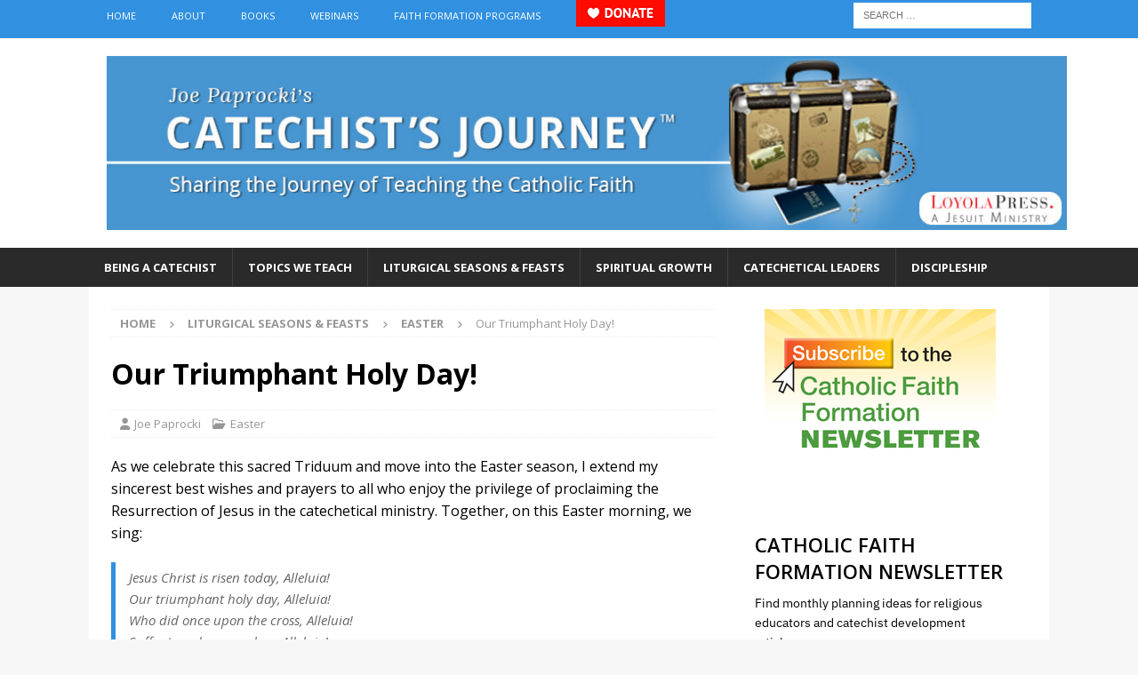

--- FILE ---
content_type: text/html; charset=UTF-8
request_url: https://catechistsjourney.loyolapress.com/2012/04/our-triumphant-holy-day/
body_size: 82713
content:
<!DOCTYPE html>
<html class="no-js mh-one-sb" lang="en-US">
<head>
<meta charset="UTF-8">
<meta name="viewport" content="width=device-width, initial-scale=1.0">
<link rel="profile" href="http://gmpg.org/xfn/11" />
<link rel="pingback" href="https://catechistsjourney.loyolapress.com/xmlrpc.php" />
			<script type="text/javascript" class="_iub_cs_skip">
				var _iub = _iub || {};
				_iub.csConfiguration = _iub.csConfiguration || {};
				_iub.csConfiguration.siteId = "1185086";
				_iub.csConfiguration.cookiePolicyId = "86587258";
			</script>
			<script class="_iub_cs_skip" src="https://cs.iubenda.com/sync/1185086.js"></script>
			<meta name='robots' content='index, follow, max-image-preview:large, max-snippet:-1, max-video-preview:-1' />

	<!-- This site is optimized with the Yoast SEO plugin v26.7 - https://yoast.com/wordpress/plugins/seo/ -->
	<title>Our Triumphant Holy Day! - Catechist&#039;s Journey</title>
	<link rel="canonical" href="https://catechistsjourney.loyolapress.com/2012/04/our-triumphant-holy-day/" />
	<meta property="og:locale" content="en_US" />
	<meta property="og:type" content="article" />
	<meta property="og:title" content="Our Triumphant Holy Day! - Catechist&#039;s Journey" />
	<meta property="og:description" content="As we celebrate this sacred Triduum and move into the Easter season, I extend my sincerest best wishes and prayers to all who enjoy the privilege of proclaiming the Resurrection of Jesus in the catechetical ministry. Together, on this Easter morning, we sing: Jesus Christ is risen today, Alleluia! Our triumphant holy day, Alleluia! Who did once upon the cross, Alleluia! Suffer to redeem our loss. Alleluia! Hymns of praise then let us sing, Alleluia! [...]" />
	<meta property="og:url" content="https://catechistsjourney.loyolapress.com/2012/04/our-triumphant-holy-day/" />
	<meta property="og:site_name" content="Catechist&#039;s Journey" />
	<meta property="article:published_time" content="2012-04-05T23:38:12+00:00" />
	<meta property="article:modified_time" content="2015-03-05T16:57:33+00:00" />
	<meta name="author" content="Joe Paprocki" />
	<meta name="twitter:label1" content="Written by" />
	<meta name="twitter:data1" content="Joe Paprocki" />
	<meta name="twitter:label2" content="Est. reading time" />
	<meta name="twitter:data2" content="1 minute" />
	<script type="application/ld+json" class="yoast-schema-graph">{"@context":"https://schema.org","@graph":[{"@type":"Article","@id":"https://catechistsjourney.loyolapress.com/2012/04/our-triumphant-holy-day/#article","isPartOf":{"@id":"https://catechistsjourney.loyolapress.com/2012/04/our-triumphant-holy-day/"},"author":{"name":"Joe Paprocki","@id":"https://catechistsjourney.loyolapress.com/#/schema/person/1f687b8e593cc1067a533056aad6bdc2"},"headline":"Our Triumphant Holy Day!","datePublished":"2012-04-05T23:38:12+00:00","dateModified":"2015-03-05T16:57:33+00:00","mainEntityOfPage":{"@id":"https://catechistsjourney.loyolapress.com/2012/04/our-triumphant-holy-day/"},"wordCount":183,"commentCount":0,"keywords":["alleluia","celebrating Easter","Jesus Christ","Resurrection","Triduum"],"articleSection":["Easter"],"inLanguage":"en-US","potentialAction":[{"@type":"CommentAction","name":"Comment","target":["https://catechistsjourney.loyolapress.com/2012/04/our-triumphant-holy-day/#respond"]}]},{"@type":"WebPage","@id":"https://catechistsjourney.loyolapress.com/2012/04/our-triumphant-holy-day/","url":"https://catechistsjourney.loyolapress.com/2012/04/our-triumphant-holy-day/","name":"Our Triumphant Holy Day! - Catechist&#039;s Journey","isPartOf":{"@id":"https://catechistsjourney.loyolapress.com/#website"},"datePublished":"2012-04-05T23:38:12+00:00","dateModified":"2015-03-05T16:57:33+00:00","author":{"@id":"https://catechistsjourney.loyolapress.com/#/schema/person/1f687b8e593cc1067a533056aad6bdc2"},"breadcrumb":{"@id":"https://catechistsjourney.loyolapress.com/2012/04/our-triumphant-holy-day/#breadcrumb"},"inLanguage":"en-US","potentialAction":[{"@type":"ReadAction","target":["https://catechistsjourney.loyolapress.com/2012/04/our-triumphant-holy-day/"]}]},{"@type":"BreadcrumbList","@id":"https://catechistsjourney.loyolapress.com/2012/04/our-triumphant-holy-day/#breadcrumb","itemListElement":[{"@type":"ListItem","position":1,"name":"Home","item":"https://catechistsjourney.loyolapress.com/"},{"@type":"ListItem","position":2,"name":"Our Triumphant Holy Day!"}]},{"@type":"WebSite","@id":"https://catechistsjourney.loyolapress.com/#website","url":"https://catechistsjourney.loyolapress.com/","name":"Catechist&#039;s Journey","description":"Sharing the Journey of Teaching the Catholic Faith","potentialAction":[{"@type":"SearchAction","target":{"@type":"EntryPoint","urlTemplate":"https://catechistsjourney.loyolapress.com/?s={search_term_string}"},"query-input":{"@type":"PropertyValueSpecification","valueRequired":true,"valueName":"search_term_string"}}],"inLanguage":"en-US"},{"@type":"Person","@id":"https://catechistsjourney.loyolapress.com/#/schema/person/1f687b8e593cc1067a533056aad6bdc2","name":"Joe Paprocki","image":{"@type":"ImageObject","inLanguage":"en-US","@id":"https://catechistsjourney.loyolapress.com/#/schema/person/image/","url":"https://secure.gravatar.com/avatar/e3e2b3547c1a6b0ae7a89b5c18faa73459304d30fa75c1aa0aea76434637cc81?s=96&d=identicon&r=g","contentUrl":"https://secure.gravatar.com/avatar/e3e2b3547c1a6b0ae7a89b5c18faa73459304d30fa75c1aa0aea76434637cc81?s=96&d=identicon&r=g","caption":"Joe Paprocki"},"description":"Joe Paprocki, DMin, is National Consultant for Faith Formation at Loyola Press, where, in addition to his traveling/speaking responsibilities, he works on the development team for faith formation curriculum resources including Finding God: Our Response to God’s Gifts and God’s Gift: Reconciliation and Eucharist. Joe has more than 40 years of experience in ministry and has presented keynotes, presentations, and workshops in more than 100 dioceses in North America. Joe is a frequent presenter at national conferences including the Los Angeles Religious Education Congress, the Mid-Atlantic Congress, and the National Conference for Catechetical Leadership. He is the author of numerous books, including the best seller The Catechist’s Toolbox, A Church on the Move, Under the Influence of Jesus, and Called to Be Catholic—a bilingual, foundational supplemental program that helps young people know their faith and grow in their relationship with God. Joe is also the series editor for the Effective Catechetical Leader and blogs about his experiences in faith formation at www.catechistsjourney.com.","url":"https://catechistsjourney.loyolapress.com/author/joep/"}]}</script>
	<!-- / Yoast SEO plugin. -->


<link rel='dns-prefetch' href='//cdn.iubenda.com' />
<link rel='dns-prefetch' href='//fonts.googleapis.com' />
<link rel="alternate" type="application/rss+xml" title="Catechist&#039;s Journey &raquo; Feed" href="https://catechistsjourney.loyolapress.com/feed/" />
<link rel="alternate" type="application/rss+xml" title="Catechist&#039;s Journey &raquo; Comments Feed" href="https://catechistsjourney.loyolapress.com/comments/feed/" />
<link rel="alternate" type="application/rss+xml" title="Catechist&#039;s Journey &raquo; Our Triumphant Holy Day! Comments Feed" href="https://catechistsjourney.loyolapress.com/2012/04/our-triumphant-holy-day/feed/" />
<link rel="alternate" title="oEmbed (JSON)" type="application/json+oembed" href="https://catechistsjourney.loyolapress.com/wp-json/oembed/1.0/embed?url=https%3A%2F%2Fcatechistsjourney.loyolapress.com%2F2012%2F04%2Four-triumphant-holy-day%2F" />
<link rel="alternate" title="oEmbed (XML)" type="text/xml+oembed" href="https://catechistsjourney.loyolapress.com/wp-json/oembed/1.0/embed?url=https%3A%2F%2Fcatechistsjourney.loyolapress.com%2F2012%2F04%2Four-triumphant-holy-day%2F&#038;format=xml" />
<style id='wp-img-auto-sizes-contain-inline-css' type='text/css'>
img:is([sizes=auto i],[sizes^="auto," i]){contain-intrinsic-size:3000px 1500px}
/*# sourceURL=wp-img-auto-sizes-contain-inline-css */
</style>
<style id='wp-emoji-styles-inline-css' type='text/css'>

	img.wp-smiley, img.emoji {
		display: inline !important;
		border: none !important;
		box-shadow: none !important;
		height: 1em !important;
		width: 1em !important;
		margin: 0 0.07em !important;
		vertical-align: -0.1em !important;
		background: none !important;
		padding: 0 !important;
	}
/*# sourceURL=wp-emoji-styles-inline-css */
</style>
<link rel='stylesheet' id='mh-font-awesome-css' href='https://catechistsjourney.loyolapress.com/wp-content/themes/mh-magazine/includes/font-awesome.min.css' type='text/css' media='all' />
<link rel='stylesheet' id='mh-magazine-css' href='https://catechistsjourney.loyolapress.com/wp-content/themes/mh-magazine/style.css?ver=4.1.3' type='text/css' media='all' />
<link rel='stylesheet' id='mh-google-fonts-css' href='https://fonts.googleapis.com/css?family=Open+Sans:300,400,400italic,600,700' type='text/css' media='all' />

<script  type="text/javascript" class=" _iub_cs_skip" type="text/javascript" id="iubenda-head-inline-scripts-0">
/* <![CDATA[ */

var _iub = _iub || [];
_iub.csConfiguration = {"siteId":1185086,"cookiePolicyId":86587258,"lang":"en"};

//# sourceURL=iubenda-head-inline-scripts-0
/* ]]> */
</script>
<script  type="text/javascript" class=" _iub_cs_skip" type="text/javascript" src="//cdn.iubenda.com/cs/gpp/stub.js?ver=3.12.5" id="iubenda-head-scripts-1-js"></script>
<script  type="text/javascript" charset="UTF-8" async="" class=" _iub_cs_skip" type="text/javascript" src="//cdn.iubenda.com/cs/iubenda_cs.js?ver=3.12.5" id="iubenda-head-scripts-2-js"></script>
<script type="text/javascript" src="https://catechistsjourney.loyolapress.com/wp-includes/js/jquery/jquery.min.js?ver=3.7.1" id="jquery-core-js"></script>
<script type="text/javascript" src="https://catechistsjourney.loyolapress.com/wp-includes/js/jquery/jquery-migrate.min.js?ver=3.4.1" id="jquery-migrate-js"></script>
<script type="text/javascript" id="mh-scripts-js-extra">
/* <![CDATA[ */
var mh_magazine = {"text":{"toggle_menu":"Toggle Menu"}};
//# sourceURL=mh-scripts-js-extra
/* ]]> */
</script>
<script type="text/javascript" src="https://catechistsjourney.loyolapress.com/wp-content/themes/mh-magazine/js/scripts.js?ver=4.1.3" id="mh-scripts-js"></script>
<link rel="https://api.w.org/" href="https://catechistsjourney.loyolapress.com/wp-json/" /><link rel="alternate" title="JSON" type="application/json" href="https://catechistsjourney.loyolapress.com/wp-json/wp/v2/posts/7668" /><link rel="EditURI" type="application/rsd+xml" title="RSD" href="https://catechistsjourney.loyolapress.com/xmlrpc.php?rsd" />

<link rel='shortlink' href='https://catechistsjourney.loyolapress.com/?p=7668' />
<!-- start Simple Custom CSS and JS -->
<script type="text/javascript">
jQuery(document).ready(function($){
  
  // on document ready
  init();
  
  
  function init()
  {
    console.log("document ready");
    
    // add the donate button to the desktop menu
    $("#menu-new-top").append('<li id="menu-item-11111" class="menu-item menu-item-type-post_type menu-item-object-page menu-item-11111"><a target="_blank" href="https://www.loyolapress.com/general/donate/" rel="noopener"><img src="https://lpress-craft.loyolapress.com/images/donate-button-100x30-english-RED.png" alt="♥ Donate"></a></li>');
      
    setTimeout(function()
    {
      // add the donate button to the mobile menu
      console.log("About to edit the mobile menu");
      $(".slicknav_nav .menu").prepend('<li class="menu-item menu-item-type-taxonomy menu-item-object-category menu-item-11111"><a target="_blank" href="https://www.loyolapress.com/general/donate/" rel="noopener"><img src="https://lpress-craft.loyolapress.com/images/donate-button-100x30-english-RED.png" alt="♥ Donate"></a></li>');
    }, 1000);
  }
  
});


</script>
<!-- end Simple Custom CSS and JS -->
<!-- start Simple Custom CSS and JS -->
<!-- LK 2021-01-15 -->

<!-- Google Tag Manager -->
<script>(function(w,d,s,l,i){w[l]=w[l]||[];w[l].push({'gtm.start':
new Date().getTime(),event:'gtm.js'});var f=d.getElementsByTagName(s)[0],
j=d.createElement(s),dl=l!='dataLayer'?'&l='+l:'';j.async=true;j.src=
'https://www.googletagmanager.com/gtm.js?id='+i+dl;f.parentNode.insertBefore(j,f);
})(window,document,'script','dataLayer','GTM-5F6GSR2');</script>
<!-- End Google Tag Manager -->
<!-- end Simple Custom CSS and JS -->
        <style type="text/css" id="pf-main-css">
            
				@media screen {
					.printfriendly {
						z-index: 1000; display: flex; margin: 0px 0px 0px 0px
					}
					.printfriendly a, .printfriendly a:link, .printfriendly a:visited, .printfriendly a:hover, .printfriendly a:active {
						font-weight: 600;
						cursor: pointer;
						text-decoration: none;
						border: none;
						-webkit-box-shadow: none;
						-moz-box-shadow: none;
						box-shadow: none;
						outline:none;
						font-size: 14px !important;
						color: #3AAA11 !important;
					}
					.printfriendly.pf-alignleft {
						justify-content: start;
					}
					.printfriendly.pf-alignright {
						justify-content: end;
					}
					.printfriendly.pf-aligncenter {
						justify-content: center;
						
					}
				}

				.pf-button-img {
					border: none;
					-webkit-box-shadow: none;
					-moz-box-shadow: none;
					box-shadow: none;
					padding: 0;
					margin: 0;
					display: inline;
					vertical-align: middle;
				}

				img.pf-button-img + .pf-button-text {
					margin-left: 6px;
				}

				@media print {
					.printfriendly {
						display: none;
					}
				}
				        </style>

            
        <style type="text/css" id="pf-excerpt-styles">
          .pf-button.pf-button-excerpt {
              display: none;
           }
        </style>

            <style type="text/css">#menu-new-main li {
font-size: 13px;
}
#menu-new-main li a {
padding: 12px 17px;
}

.mh-navigation .menu-item-has-children > a:after {
display: none;
}

.mh-header-image {
padding: 20px;
overflow: hidden;
}

/***** Add Custom Image Sizes *****/

if (!function_exists('mh_magazine_image_sizes')) {
	function mh_magazine_image_sizes() {
		add_image_size('mh-magazine-slider', 1030, 438, true);
		add_image_size('mh-magazine-content', 678, 450, true);
		add_image_size('mh-magazine-large', 678, 509, true);
		add_image_size('mh-magazine-medium', 326, 245, true);
		add_image_size('mh-magazine-small', 80, 60, true);
	}
}
add_action('after_setup_theme', 'mh_magazine_image_sizes');
</style>
<style type="text/css">
.mh-widget-layout4 .mh-widget-title { background: #3191e0; background: rgba(49, 145, 224, 0.6); }
.mh-preheader, .mh-wide-layout .mh-subheader, .mh-ticker-title, .mh-main-nav li:hover, .mh-footer-nav, .slicknav_menu, .slicknav_btn, .slicknav_nav .slicknav_item:hover, .slicknav_nav a:hover, .mh-back-to-top, .mh-subheading, .entry-tags .fa, .entry-tags li:hover, .mh-widget-layout2 .mh-widget-title, .mh-widget-layout4 .mh-widget-title-inner, .mh-widget-layout4 .mh-footer-widget-title, .mh-widget-layout5 .mh-widget-title-inner, .mh-widget-layout6 .mh-widget-title, #mh-mobile .flex-control-paging li a.flex-active, .mh-image-caption, .mh-carousel-layout1 .mh-carousel-caption, .mh-tab-button.active, .mh-tab-button.active:hover, .mh-footer-widget .mh-tab-button.active, .mh-social-widget li:hover a, .mh-footer-widget .mh-social-widget li a, .mh-footer-widget .mh-author-bio-widget, .tagcloud a:hover, .mh-widget .tagcloud a:hover, .mh-footer-widget .tagcloud a:hover, .mh-posts-stacked-item .mh-meta, .page-numbers:hover, .mh-loop-pagination .current, .mh-comments-pagination .current, .pagelink, a:hover .pagelink, input[type=submit], #infinite-handle span { background: #3191e0; }
.mh-main-nav-wrap .slicknav_nav ul, blockquote, .mh-widget-layout1 .mh-widget-title, .mh-widget-layout3 .mh-widget-title, .mh-widget-layout5 .mh-widget-title, .mh-widget-layout8 .mh-widget-title:after, #mh-mobile .mh-slider-caption, .mh-carousel-layout1, .mh-spotlight-widget, .mh-author-bio-widget, .mh-author-bio-title, .mh-author-bio-image-frame, .mh-video-widget, .mh-tab-buttons, textarea:hover, input[type=text]:hover, input[type=email]:hover, input[type=tel]:hover, input[type=url]:hover { border-color: #3191e0; }
.mh-header-tagline, .mh-dropcap, .mh-carousel-layout1 .flex-direction-nav a, .mh-carousel-layout2 .mh-carousel-caption, .mh-posts-digest-small-category, .mh-posts-lineup-more, .bypostauthor .fn:after, .mh-comment-list .comment-reply-link:before, #respond #cancel-comment-reply-link:before { color: #3191e0; }
.mh-subheader, .page-numbers, a .pagelink, .mh-widget-layout3 .mh-widget-title, .mh-widget .search-form, .mh-tab-button, .mh-tab-content, .mh-nip-widget, .mh-magazine-facebook-page-widget, .mh-social-widget, .mh-posts-horizontal-widget, .mh-ad-spot, .mh-info-spot { background: #d2ecff; }
.mh-tab-post-item { border-color: rgba(255, 255, 255, 0.3); }
.mh-tab-comment-excerpt { background: rgba(255, 255, 255, 0.6); }
.entry-content a { color: #0776b7; }
a:hover, .entry-content a:hover, #respond a:hover, #respond #cancel-comment-reply-link:hover, #respond .logged-in-as a:hover, .mh-comment-list .comment-meta a:hover, .mh-ping-list .mh-ping-item a:hover, .mh-meta a:hover, .mh-breadcrumb a:hover, .mh-tabbed-widget a:hover { color: #07388e; }
</style>
<!--[if lt IE 9]>
<script src="https://catechistsjourney.loyolapress.com/wp-content/themes/mh-magazine/js/css3-mediaqueries.js"></script>
<![endif]-->
<style type="text/css">
.entry-content { font-size: 16px; font-size: 1rem; }
</style>
</head>
<body id="mh-mobile" class="wp-singular post-template-default single single-post postid-7668 single-format-standard wp-theme-mh-magazine mh-wide-layout mh-right-sb mh-loop-layout1 mh-widget-layout2" itemscope="itemscope" itemtype="https://schema.org/WebPage">
<div class="mh-header-nav-mobile clearfix"></div>
	<div class="mh-preheader">
    	<div class="mh-container mh-container-inner mh-row clearfix">
							<div class="mh-header-bar-content mh-header-bar-top-left mh-col-2-3 clearfix">
											<nav class="mh-navigation mh-header-nav mh-header-nav-top clearfix" itemscope="itemscope" itemtype="https://schema.org/SiteNavigationElement">
							<div class="menu-new-top-container"><ul id="menu-new-top" class="menu"><li id="menu-item-13393" class="menu-item menu-item-type-custom menu-item-object-custom menu-item-home menu-item-13393"><a href="https://catechistsjourney.loyolapress.com/">Home</a></li>
<li id="menu-item-13482" class="menu-item menu-item-type-custom menu-item-object-custom menu-item-has-children menu-item-13482"><a href="https://catechistsjourney.loyolapress.com/contributors-to-catechists-journey/">About</a>
<ul class="sub-menu">
	<li id="menu-item-13384" class="menu-item menu-item-type-post_type menu-item-object-page menu-item-13384"><a href="https://catechistsjourney.loyolapress.com/about-me/">Joe Paprocki, DMin</a></li>
	<li id="menu-item-13406" class="menu-item menu-item-type-custom menu-item-object-custom menu-item-13406"><a href="https://catechistsjourney.loyolapress.com/contributors-to-catechists-journey/">Other Catechetical Contributors</a></li>
	<li id="menu-item-13385" class="menu-item menu-item-type-post_type menu-item-object-page menu-item-13385"><a href="https://catechistsjourney.loyolapress.com/contact-me/">Contact Us</a></li>
</ul>
</li>
<li id="menu-item-13386" class="menu-item menu-item-type-post_type menu-item-object-page menu-item-13386"><a href="https://catechistsjourney.loyolapress.com/joe-paprockis-book/">Books</a></li>
<li id="menu-item-17922" class="menu-item menu-item-type-post_type menu-item-object-page menu-item-17922"><a href="https://catechistsjourney.loyolapress.com/webinars-2/">Webinars</a></li>
<li id="menu-item-18380" class="menu-item menu-item-type-post_type menu-item-object-page menu-item-18380"><a href="https://catechistsjourney.loyolapress.com/faith-formation-programs/">Faith Formation Programs</a></li>
</ul></div>						</nav>
									</div>
										<div class="mh-header-bar-content mh-header-bar-top-right mh-col-1-3 clearfix">
											<aside class="mh-header-search mh-header-search-top">
							<form role="search" method="get" class="search-form" action="https://catechistsjourney.loyolapress.com/">
				<label>
					<span class="screen-reader-text">Search for:</span>
					<input type="search" class="search-field" placeholder="Search &hellip;" value="" name="s" />
				</label>
				<input type="submit" class="search-submit" value="Search" />
			</form>						</aside>
									</div>
					</div>
	</div>
<header class="mh-header" itemscope="itemscope" itemtype="https://schema.org/WPHeader">
	<div class="mh-container mh-container-inner clearfix">
		<div class="mh-custom-header clearfix">
<a class="mh-header-image-link" href="https://catechistsjourney.loyolapress.com/" title="Catechist&#039;s Journey" rel="home">
<img class="mh-header-image" src="https://catechistsjourney.loyolapress.com/wp-content/uploads/2020/10/CJB_HEADER_1100-tm.jpg" height="200" width="1100" alt="Catechist&#039;s Journey" />
</a>
</div>
	</div>
	<div class="mh-main-nav-wrap">
		<nav class="mh-navigation mh-main-nav mh-container mh-container-inner clearfix" itemscope="itemscope" itemtype="https://schema.org/SiteNavigationElement">
			<div class="menu-new-main-container"><ul id="menu-new-main" class="menu"><li id="menu-item-13394" class="menu-item menu-item-type-taxonomy menu-item-object-category menu-item-has-children menu-item-13394"><a href="https://catechistsjourney.loyolapress.com/category/all-things-catechist/">Being a Catechist</a>
<ul class="sub-menu">
	<li id="menu-item-13333" class="menu-item menu-item-type-taxonomy menu-item-object-category menu-item-has-children menu-item-13333"><a href="https://catechistsjourney.loyolapress.com/category/all-things-catechist/stories-from-the-field/">Stories from the Field</a>
	<ul class="sub-menu">
		<li id="menu-item-13334" class="menu-item menu-item-type-taxonomy menu-item-object-category menu-item-13334"><a href="https://catechistsjourney.loyolapress.com/category/all-things-catechist/stories-from-the-field/primary-grades/">Primary Grades</a></li>
		<li id="menu-item-13335" class="menu-item menu-item-type-taxonomy menu-item-object-category menu-item-13335"><a href="https://catechistsjourney.loyolapress.com/category/all-things-catechist/stories-from-the-field/intermediate-grades/">Intermediate Grades</a></li>
		<li id="menu-item-13336" class="menu-item menu-item-type-taxonomy menu-item-object-category menu-item-13336"><a href="https://catechistsjourney.loyolapress.com/category/all-things-catechist/stories-from-the-field/junior-high-stories-from-the-field/">Junior High</a></li>
		<li id="menu-item-20930" class="menu-item menu-item-type-taxonomy menu-item-object-category menu-item-20930"><a href="https://catechistsjourney.loyolapress.com/category/all-things-catechist/stories-from-the-field/family-catechesis/">Family Catechesis</a></li>
		<li id="menu-item-13337" class="menu-item menu-item-type-taxonomy menu-item-object-category menu-item-13337"><a href="https://catechistsjourney.loyolapress.com/category/all-things-catechist/stories-from-the-field/high-school-youth-ministry/">High School/Youth Ministry</a></li>
		<li id="menu-item-13338" class="menu-item menu-item-type-taxonomy menu-item-object-category menu-item-13338"><a href="https://catechistsjourney.loyolapress.com/category/all-things-catechist/stories-from-the-field/young-adult-ministry-stories-from-the-field/">Young Adult Ministry</a></li>
		<li id="menu-item-13339" class="menu-item menu-item-type-taxonomy menu-item-object-category menu-item-13339"><a href="https://catechistsjourney.loyolapress.com/category/all-things-catechist/stories-from-the-field/rcia/">RCIA</a></li>
		<li id="menu-item-13340" class="menu-item menu-item-type-taxonomy menu-item-object-category menu-item-13340"><a href="https://catechistsjourney.loyolapress.com/category/all-things-catechist/stories-from-the-field/adult-faith-formation/">Adult Faith Formation</a></li>
		<li id="menu-item-13341" class="menu-item menu-item-type-taxonomy menu-item-object-category menu-item-13341"><a href="https://catechistsjourney.loyolapress.com/category/all-things-catechist/stories-from-the-field/special-needs-stories-from-the-field/">Special Needs</a></li>
	</ul>
</li>
	<li id="menu-item-13342" class="menu-item menu-item-type-taxonomy menu-item-object-category menu-item-13342"><a href="https://catechistsjourney.loyolapress.com/category/all-things-catechist/art-and-music-in-catechesis/">Art and Music in Catechesis</a></li>
	<li id="menu-item-13343" class="menu-item menu-item-type-taxonomy menu-item-object-category menu-item-has-children menu-item-13343"><a href="https://catechistsjourney.loyolapress.com/category/all-things-catechist/teaching-skills/">Teaching Skills</a>
	<ul class="sub-menu">
		<li id="menu-item-13344" class="menu-item menu-item-type-taxonomy menu-item-object-category menu-item-13344"><a href="https://catechistsjourney.loyolapress.com/category/all-things-catechist/teaching-skills/approachestechniques/">Approaches/Techniques</a></li>
		<li id="menu-item-13345" class="menu-item menu-item-type-taxonomy menu-item-object-category menu-item-13345"><a href="https://catechistsjourney.loyolapress.com/category/all-things-catechist/teaching-skills/assessments/">Assessments</a></li>
		<li id="menu-item-13346" class="menu-item menu-item-type-taxonomy menu-item-object-category menu-item-13346"><a href="https://catechistsjourney.loyolapress.com/category/all-things-catechist/teaching-skills/lesson-planning/">Lesson Planning</a></li>
		<li id="menu-item-13347" class="menu-item menu-item-type-taxonomy menu-item-object-category menu-item-13347"><a href="https://catechistsjourney.loyolapress.com/category/all-things-catechist/teaching-skills/the-basics/">The Basics</a></li>
		<li id="menu-item-13348" class="menu-item menu-item-type-taxonomy menu-item-object-category menu-item-13348"><a href="https://catechistsjourney.loyolapress.com/category/all-things-catechist/teaching-skills/understanding-kids/">Understanding Kids</a></li>
	</ul>
</li>
	<li id="menu-item-13349" class="menu-item menu-item-type-taxonomy menu-item-object-category menu-item-13349"><a href="https://catechistsjourney.loyolapress.com/category/all-things-catechist/technology-in-catechesis/">Technology in Catechesis</a></li>
	<li id="menu-item-13395" class="menu-item menu-item-type-custom menu-item-object-custom menu-item-13395"><a href="https://catechistsjourney.loyolapress.com/thinking-of-becoming-a-catechist/">Thinking of Becoming a Catechist</a></li>
</ul>
</li>
<li id="menu-item-13399" class="menu-item menu-item-type-taxonomy menu-item-object-category menu-item-has-children menu-item-13399"><a href="https://catechistsjourney.loyolapress.com/category/catechetical-issues-topics/">Topics We Teach</a>
<ul class="sub-menu">
	<li id="menu-item-13350" class="menu-item menu-item-type-taxonomy menu-item-object-category menu-item-13350"><a href="https://catechistsjourney.loyolapress.com/category/catechetical-issues-topics/liturgy-sacraments/">Liturgy and Sacraments</a></li>
	<li id="menu-item-13351" class="menu-item menu-item-type-taxonomy menu-item-object-category menu-item-13351"><a href="https://catechistsjourney.loyolapress.com/category/catechetical-issues-topics/mary-and-the-saints-catechetical-issues-topics/">Mary and the Saints</a></li>
	<li id="menu-item-13352" class="menu-item menu-item-type-taxonomy menu-item-object-category menu-item-13352"><a href="https://catechistsjourney.loyolapress.com/category/catechetical-issues-topics/prayerguided-reflections/">Prayer/Guided Reflections</a></li>
	<li id="menu-item-13353" class="menu-item menu-item-type-taxonomy menu-item-object-category menu-item-13353"><a href="https://catechistsjourney.loyolapress.com/category/catechetical-issues-topics/scripture/">Scripture</a></li>
	<li id="menu-item-13354" class="menu-item menu-item-type-taxonomy menu-item-object-category menu-item-13354"><a href="https://catechistsjourney.loyolapress.com/category/catechetical-issues-topics/ten-commandments-morality/">Ten Commandments and Morality</a></li>
	<li id="menu-item-13355" class="menu-item menu-item-type-taxonomy menu-item-object-category menu-item-13355"><a href="https://catechistsjourney.loyolapress.com/category/catechetical-issues-topics/trinity-father-son-holy-spirit/">Trinity: Father, Son, Holy Spirit</a></li>
</ul>
</li>
<li id="menu-item-13358" class="menu-item menu-item-type-taxonomy menu-item-object-category current-post-ancestor menu-item-has-children menu-item-13358"><a href="https://catechistsjourney.loyolapress.com/category/liturgical-seasons-feasts/">Liturgical Seasons &#038; Feasts</a>
<ul class="sub-menu">
	<li id="menu-item-13359" class="menu-item menu-item-type-taxonomy menu-item-object-category menu-item-13359"><a href="https://catechistsjourney.loyolapress.com/category/liturgical-seasons-feasts/advent/">Advent</a></li>
	<li id="menu-item-13361" class="menu-item menu-item-type-taxonomy menu-item-object-category menu-item-13361"><a href="https://catechistsjourney.loyolapress.com/category/liturgical-seasons-feasts/christmas/">Christmas</a></li>
	<li id="menu-item-13362" class="menu-item menu-item-type-taxonomy menu-item-object-category current-post-ancestor current-menu-parent current-post-parent menu-item-13362"><a href="https://catechistsjourney.loyolapress.com/category/liturgical-seasons-feasts/easter-liturgical-seasons-feasts/">Easter</a></li>
	<li id="menu-item-13363" class="menu-item menu-item-type-taxonomy menu-item-object-category menu-item-has-children menu-item-13363"><a href="https://catechistsjourney.loyolapress.com/category/liturgical-seasons-feasts/lent-liturgical-seasons-feasts/">Lent</a>
	<ul class="sub-menu">
		<li id="menu-item-13396" class="menu-item menu-item-type-post_type menu-item-object-page menu-item-13396"><a href="https://catechistsjourney.loyolapress.com/resources/40-ideas-for-40-days/">40 Ideas for 40 Days</a></li>
		<li id="menu-item-13364" class="menu-item menu-item-type-taxonomy menu-item-object-category menu-item-13364"><a href="https://catechistsjourney.loyolapress.com/category/liturgical-seasons-feasts/lent-liturgical-seasons-feasts/lenten-activities-lent-liturgical-seasons-feasts/">Lenten Activities</a></li>
		<li id="menu-item-13397" class="menu-item menu-item-type-post_type menu-item-object-page menu-item-13397"><a href="https://catechistsjourney.loyolapress.com/resources/lenten-resources/">Lenten Resources</a></li>
		<li id="menu-item-13365" class="menu-item menu-item-type-taxonomy menu-item-object-category menu-item-13365"><a href="https://catechistsjourney.loyolapress.com/category/liturgical-seasons-feasts/lent-liturgical-seasons-feasts/stations-of-the-cross-liturgical-seasons-feasts/">Stations of the Cross</a></li>
	</ul>
</li>
</ul>
</li>
<li id="menu-item-13366" class="menu-item menu-item-type-custom menu-item-object-custom menu-item-has-children menu-item-13366"><a href="/category/spiritual-growth/">Spiritual Growth</a>
<ul class="sub-menu">
	<li id="menu-item-22300" class="menu-item menu-item-type-taxonomy menu-item-object-category menu-item-22300"><a href="https://catechistsjourney.loyolapress.com/category/spiritual-growth/book-club/">Book Club</a></li>
	<li id="menu-item-13367" class="menu-item menu-item-type-taxonomy menu-item-object-category menu-item-13367"><a href="https://catechistsjourney.loyolapress.com/category/spiritual-growth/growing-as-a-catechist/">Growing as a Catechist</a></li>
	<li id="menu-item-13368" class="menu-item menu-item-type-taxonomy menu-item-object-category menu-item-13368"><a href="https://catechistsjourney.loyolapress.com/category/spiritual-growth/ignatian-spirituality-for-catechists/">Ignatian Spirituality</a></li>
	<li id="menu-item-13369" class="menu-item menu-item-type-taxonomy menu-item-object-category menu-item-13369"><a href="https://catechistsjourney.loyolapress.com/category/spiritual-growth/online-retreat-for-catechists-spiritual-growth/">Online Retreat for Catechists</a></li>
</ul>
</li>
<li id="menu-item-13398" class="menu-item menu-item-type-taxonomy menu-item-object-category menu-item-has-children menu-item-13398"><a href="https://catechistsjourney.loyolapress.com/category/all-things-dre/">Catechetical Leaders</a>
<ul class="sub-menu">
	<li id="menu-item-13506" class="menu-item menu-item-type-taxonomy menu-item-object-category menu-item-13506"><a href="https://catechistsjourney.loyolapress.com/category/all-things-dre/catechist-recruitment-2/">Catechist Recruitment</a></li>
	<li id="menu-item-13513" class="menu-item menu-item-type-taxonomy menu-item-object-category menu-item-13513"><a href="https://catechistsjourney.loyolapress.com/category/all-things-dre/catechist-training/">Catechist Training</a></li>
	<li id="menu-item-13514" class="menu-item menu-item-type-taxonomy menu-item-object-category menu-item-13514"><a href="https://catechistsjourney.loyolapress.com/category/all-things-dre/leading-a-parish-program/">Leading a Parish Program</a></li>
</ul>
</li>
<li id="menu-item-26485" class="menu-item menu-item-type-taxonomy menu-item-object-category menu-item-26485"><a href="https://catechistsjourney.loyolapress.com/category/discipleship/">Discipleship</a></li>
</ul></div>		</nav>
	</div>
	</header>
<div class="mh-container mh-container-outer">
<div class="mh-wrapper clearfix">
	<div class="mh-main clearfix">
		<div id="main-content" class="mh-content" role="main" itemprop="mainContentOfPage"><nav class="mh-breadcrumb" itemscope itemtype="https://schema.org/BreadcrumbList"><span itemprop="itemListElement" itemscope itemtype="https://schema.org/ListItem"><a href="https://catechistsjourney.loyolapress.com" title="Home" itemprop="item"><span itemprop="name">Home</span></a><meta itemprop="position" content="1" /></span><span class="mh-breadcrumb-delimiter"><i class="fa fa-angle-right"></i></span><a href="https://catechistsjourney.loyolapress.com/category/liturgical-seasons-feasts/">Liturgical Seasons &amp; Feasts</a><span class="mh-breadcrumb-delimiter"><i class="fa fa-angle-right"></i></span><span itemprop="itemListElement" itemscope itemtype="https://schema.org/ListItem"><a href="https://catechistsjourney.loyolapress.com/category/liturgical-seasons-feasts/easter-liturgical-seasons-feasts/" itemprop="item" title="Easter"><span itemprop="name">Easter</span></a><meta itemprop="position" content="2" /></span><span class="mh-breadcrumb-delimiter"><i class="fa fa-angle-right"></i></span>Our Triumphant Holy Day!</nav>
<article id="post-7668" class="post-7668 post type-post status-publish format-standard hentry category-easter-liturgical-seasons-feasts tag-alleluia tag-celebrating-easter tag-jesus-christ tag-resurrection tag-triduum">
	<header class="entry-header clearfix"><h1 class="entry-title">Our Triumphant Holy Day!</h1><div class="mh-meta entry-meta">
<span class="entry-meta-author author vcard"><i class="fa fa-user"></i><a class="fn" href="https://catechistsjourney.loyolapress.com/author/joep/">Joe Paprocki</a></span>
<span class="entry-meta-categories"><i class="far fa-folder-open"></i><a href="https://catechistsjourney.loyolapress.com/category/liturgical-seasons-feasts/easter-liturgical-seasons-feasts/" rel="category tag">Easter</a></span>
</div>
	</header>
		<div class="entry-content clearfix"><div class="pf-content"><p>As we celebrate this sacred Triduum and move into the Easter season, I extend my sincerest best wishes and prayers to all who enjoy the privilege of proclaiming the Resurrection of Jesus in the catechetical ministry. Together, on this Easter morning, we sing:</p>
<blockquote><p>Jesus Christ is risen today, Alleluia!<br />
Our triumphant holy day, Alleluia!<br />
Who did once upon the cross, Alleluia!<br />
Suffer to redeem our loss. Alleluia!</p>
<p>Hymns of praise then let us sing, Alleluia!<br />
Unto Christ, our heavenly king, Alleluia!<br />
Who endured the cross and grave, Alleluia!<br />
Sinners to redeem and save. Alleluia!</p>
<p>But the pains which he endured, Alleluia!<br />
Our salvation have procured; Alleluia!<br />
Now above the sky he’s king, Alleluia!<br />
Where the angels ever sing. Alleluia!</p>
<p>Sing we to our God above, Alleluia!<br />
Praise eternal as his love; Alleluia!<br />
Praise him, all you heavenly host, Alleluia!<br />
Father, Son, and Holy Ghost. Alleluia!</p></blockquote>
<p>May joy and hope &#8220;easter up within us!&#8221; I hope you enjoy this special Easter reflection from your partners in ministry at Loyola Press.</p>
<p>httpv://www.youtube.com/watch?v=t-W54ct0YeU</p>
<div class="printfriendly pf-button pf-button-content pf-alignleft">
                    <a href="#" rel="nofollow" onclick="window.print(); return false;" title="Printer Friendly, PDF & Email">
                    <img decoding="async" src="https://cdn.printfriendly.com/icons/printfriendly-icon-md.png" alt="Print Friendly, PDF & Email" class="pf-button-img" style="width: 16px;height: 16px;"  /><span id="printfriendly-text2" class="pf-button-text">Print Friendly</span>
                    </a>
                </div></div><div class="mh-social-bottom">
<div class="mh-share-buttons clearfix">
	<a class="mh-facebook" href="#" onclick="window.open('https://www.facebook.com/sharer.php?u=https%3A%2F%2Fcatechistsjourney.loyolapress.com%2F2012%2F04%2Four-triumphant-holy-day%2F&t=Our+Triumphant+Holy+Day%21', 'facebookShare', 'width=626,height=436'); return false;" title="Share on Facebook">
		<span class="mh-share-button"><i class="fab fa-facebook-f"></i></span>
	</a>
	<a class="mh-twitter" href="#" onclick="window.open('https://twitter.com/share?text=Our+Triumphant+Holy+Day%21:&url=https%3A%2F%2Fcatechistsjourney.loyolapress.com%2F2012%2F04%2Four-triumphant-holy-day%2F', 'twitterShare', 'width=626,height=436'); return false;" title="Tweet This Post">
		<span class="mh-share-button"><i class="fab fa-x-twitter"></i></span>
	</a>
	<a class="mh-linkedin" href="#" onclick="window.open('https://www.linkedin.com/shareArticle?mini=true&url=https%3A%2F%2Fcatechistsjourney.loyolapress.com%2F2012%2F04%2Four-triumphant-holy-day%2F&source=', 'linkedinShare', 'width=626,height=436'); return false;" title="Share on LinkedIn">
		<span class="mh-share-button"><i class="fab fa-linkedin"></i></span>
	</a>
	<a class="mh-pinterest" href="#" onclick="window.open('https://pinterest.com/pin/create/button/?url=https%3A%2F%2Fcatechistsjourney.loyolapress.com%2F2012%2F04%2Four-triumphant-holy-day%2F&media=&description=Our+Triumphant+Holy+Day%21', 'pinterestShare', 'width=750,height=350'); return false;" title="Pin This Post">
		<span class="mh-share-button"><i class="fab fa-pinterest"></i></span>
	</a>
	<a class="mh-email" href="mailto:?subject=Our%20Triumphant%20Holy%20Day%21&amp;body=https%3A%2F%2Fcatechistsjourney.loyolapress.com%2F2012%2F04%2Four-triumphant-holy-day%2F" title="Send this article to a friend" target="_blank">
		<span class="mh-share-button"><i class="far fa-envelope"></i></span>
	</a>
	<a class="mh-print" href="javascript:window.print()" title="Print this article">
		<span class="mh-share-button"><i class="fas fa-print"></i></span>
	</a>
    <a class="mh-whatsapp" href="#" onclick="window.open('https://api.whatsapp.com/send?phone={phone_number}&text=Our+Triumphant+Holy+Day%21:&url=https%3A%2F%2Fcatechistsjourney.loyolapress.com%2F2012%2F04%2Four-triumphant-holy-day%2F', 'whatsappShare', 'width=626,height=436'); return false;" title="Share on Whatsapp">
        <span class="mh-share-button"><i class="fab fa-whatsapp"></i></span>
    </a>
	<a class="mh-mastodon" href="#" onclick="window.open('https://mastodonshare.com/share?text=Our+Triumphant+Holy+Day%21:&url=https%3A%2F%2Fcatechistsjourney.loyolapress.com%2F2012%2F04%2Four-triumphant-holy-day%2F', 'mustodonShare', 'width=626,height=436'); return false;" title="Share On Mastodon">
		<span class="mh-share-button">
			<img src="https://catechistsjourney.loyolapress.com/wp-content/themes/mh-magazine/images/mostadon-logo.png" height="25px" width="20px">
		</span>
	</a>
</div></div>
	</div><div class="entry-tags clearfix"><i class="fa fa-tag"></i><ul><li><a href="https://catechistsjourney.loyolapress.com/tag/alleluia/" rel="tag">alleluia</a></li><li><a href="https://catechistsjourney.loyolapress.com/tag/celebrating-easter/" rel="tag">celebrating Easter</a></li><li><a href="https://catechistsjourney.loyolapress.com/tag/jesus-christ/" rel="tag">Jesus Christ</a></li><li><a href="https://catechistsjourney.loyolapress.com/tag/resurrection/" rel="tag">Resurrection</a></li><li><a href="https://catechistsjourney.loyolapress.com/tag/triduum/" rel="tag">Triduum</a></li></ul></div></article><div class="mh-author-box clearfix">
	<figure class="mh-author-box-avatar">
		<img alt='' src='https://secure.gravatar.com/avatar/e3e2b3547c1a6b0ae7a89b5c18faa73459304d30fa75c1aa0aea76434637cc81?s=125&#038;d=identicon&#038;r=g' srcset='https://secure.gravatar.com/avatar/e3e2b3547c1a6b0ae7a89b5c18faa73459304d30fa75c1aa0aea76434637cc81?s=250&#038;d=identicon&#038;r=g 2x' class='avatar avatar-125 photo' height='125' width='125' decoding='async'/>	</figure>
	<div class="mh-author-box-header">
		<span class="mh-author-box-name">
			About Joe Paprocki		</span>
					<span class="mh-author-box-postcount">
				<a href="https://catechistsjourney.loyolapress.com/author/joep/" title="More articles written by Joe Paprocki'">
					2734 Articles				</a>
			</span>
			</div>
			<div class="mh-author-box-bio">
			Joe Paprocki, DMin, is National Consultant for Faith Formation at Loyola Press, where, in addition to his traveling/speaking responsibilities, he works on the development team for faith formation curriculum resources including <em><a href="http://www.loyolapress.com/faith-formation/finding-god/finding-god-2013?utm_source=cj&amp;utm_medium=blog&amp;utm_campaign=author-bios">Finding God: Our Response to God’s Gifts</a></em> and <em><a href="http://www.loyolapress.com/faith-formation/sacramental-preparation/gods-gift-2016?utm_source=cj&amp;utm_medium=blog&amp;utm_campaign=author-bios">God’s Gift: Reconciliation and Eucharist</em></a>. Joe has more than 40 years of experience in ministry and has presented keynotes, presentations, and workshops in more than 100 dioceses in North America. Joe is a frequent presenter at national conferences including the Los Angeles Religious Education Congress, the Mid-Atlantic Congress, and the National Conference for Catechetical Leadership. He is the author of numerous books, including the best seller <em><a href="http://www.loyolapress.com/products/parish-ministry/catechist-formation/the-catechists-toolbox-by-joe-paprocki?utm_source=cj&amp;utm_medium=blog&amp;utm_campaign=author-bios">The Catechist’s Toolbox</a></em>, <em><a href="http://www.loyolapress.com/products/parish-ministry/ministry-resources/a-church-on-the-move?utm_source=cj&amp;utm_medium=blog&amp;utm_campaign=author-bios">A Church on the Move</a></em>, <em><a href="http://www.loyolapress.com/products/parish-ministry/ministry-resources/under-the-influence-of-jesus?utm_source=cj&amp;utm_medium=blog&amp;utm_campaign=author-bios">Under the Influence of Jesus</a></em>, and <em><a href="http://www.loyolapress.com/faith-formation/religion-readiness/called-to-be-catholic?utm_source=cj&amp;utm_medium=blog&amp;utm_campaign=author-bios">Called to Be Catholic</a></em>—a bilingual, foundational supplemental program that helps young people know their faith and grow in their relationship with God. Joe is also the series editor for the <em><a href="http://www.loyolapress.com/products/parish-ministry/the-effective-catechetical-leader-series?utm_source=cj&amp;utm_medium=blog&amp;utm_campaign=author-bios">Effective Catechetical Leader</a></em> and blogs about his experiences in faith formation at www.catechistsjourney.com.		</div>
	</div><nav class="mh-post-nav mh-row clearfix" itemscope="itemscope" itemtype="https://schema.org/SiteNavigationElement">
<div class="mh-col-1-2 mh-post-nav-item mh-post-nav-prev">
<a href="https://catechistsjourney.loyolapress.com/2012/04/catechists-in-action-chris-brett-tells-his-students-about-his-calling-to-be-a-catechist/" rel="prev"><span>Previous</span><p>Catechists in Action &#8211; Chris Brett Tells His Students About His Calling to be a Catechist</p></a></div>
<div class="mh-col-1-2 mh-post-nav-item mh-post-nav-next">
<a href="https://catechistsjourney.loyolapress.com/2012/04/catechists-in-action-chris-brett-talks-about-spiritual-nourishment/" rel="next"><span>Next</span><p>Catechists in Action &#8211; Chris Brett Talks About Spiritual Nourishment</p></a></div>
</nav>
<section class="mh-related-content">
<h3 class="mh-widget-title mh-related-content-title">
<span class="mh-widget-title-inner">Related Articles</span></h3>
<div class="mh-related-wrap mh-row clearfix">
<div class="mh-col-1-3 mh-posts-grid-col clearfix">
<article class="post-14441 format-standard mh-posts-grid-item clearfix">
	<figure class="mh-posts-grid-thumb">
		<a class="mh-thumb-icon mh-thumb-icon-small-mobile" href="https://catechistsjourney.loyolapress.com/2015/04/easter-blessings-3/" title="Easter Blessings"><img class="mh-image-placeholder" src="https://catechistsjourney.loyolapress.com/wp-content/themes/mh-magazine/images/placeholder-medium.png" alt="No Picture" />		</a>
					<div class="mh-image-caption mh-posts-grid-caption">
				Easter			</div>
			</figure>
	<h3 class="entry-title mh-posts-grid-title">
		<a href="https://catechistsjourney.loyolapress.com/2015/04/easter-blessings-3/" title="Easter Blessings" rel="bookmark">
			Easter Blessings		</a>
	</h3>
	<div class="mh-meta entry-meta">
<span class="entry-meta-author author vcard"><i class="fa fa-user"></i><a class="fn" href="https://catechistsjourney.loyolapress.com/author/joep/">Joe Paprocki</a></span>
<span class="entry-meta-categories"><i class="far fa-folder-open"></i><a href="https://catechistsjourney.loyolapress.com/category/liturgical-seasons-feasts/easter-liturgical-seasons-feasts/" rel="category tag">Easter</a></span>
</div>
	<div class="mh-posts-grid-excerpt clearfix">
		<div class="mh-excerpt"><p>Dear Brothers and Sisters in the Risen Christ, Alleluia! He is indeed risen! As we begin this glorious 50-day season of Easter—a time in which we celebrate fully the Lord’s triumph over sin and death—may our hearts be filled with new life and may our spirits soar! To help us begin this celebration, I am happy to offer you this brief video reflection on the Gospel story of Peter and John running to the tomb <a class="mh-excerpt-more" href="https://catechistsjourney.loyolapress.com/2015/04/easter-blessings-3/" title="Easter Blessings">[&#8230;]</a></p>
<div class="printfriendly pf-button pf-button-excerpt pf-alignleft">
                    <a href="#" rel="nofollow" onclick="window.print(); return false;" title="Printer Friendly, PDF & Email">
                    <img decoding="async" src="https://cdn.printfriendly.com/icons/printfriendly-icon-md.png" alt="Print Friendly, PDF & Email" class="pf-button-img" style="width: 16px;height: 16px;"  /><span id="printfriendly-text2" class="pf-button-text">Print Friendly</span>
                    </a>
                </div></div>	</div>
</article></div>
<div class="mh-col-1-3 mh-posts-grid-col clearfix">
<article class="post-2383 format-standard mh-posts-grid-item clearfix">
	<figure class="mh-posts-grid-thumb">
		<a class="mh-thumb-icon mh-thumb-icon-small-mobile" href="https://catechistsjourney.loyolapress.com/2010/03/spy-wednesday/" title="Spy Wednesday"><img class="mh-image-placeholder" src="https://catechistsjourney.loyolapress.com/wp-content/themes/mh-magazine/images/placeholder-medium.png" alt="No Picture" />		</a>
					<div class="mh-image-caption mh-posts-grid-caption">
				Newsworthy			</div>
			</figure>
	<h3 class="entry-title mh-posts-grid-title">
		<a href="https://catechistsjourney.loyolapress.com/2010/03/spy-wednesday/" title="Spy Wednesday" rel="bookmark">
			Spy Wednesday		</a>
	</h3>
	<div class="mh-meta entry-meta">
<span class="entry-meta-author author vcard"><i class="fa fa-user"></i><a class="fn" href="https://catechistsjourney.loyolapress.com/author/joep/">Joe Paprocki</a></span>
<span class="entry-meta-categories"><i class="far fa-folder-open"></i><a href="https://catechistsjourney.loyolapress.com/category/helpful-resources/" rel="category tag">Newsworthy</a></span>
</div>
	<div class="mh-posts-grid-excerpt clearfix">
		<div class="mh-excerpt"><p>On Monday night, I was telling my class about the Triduum and one of the boys asked, &#8220;what are Monday, Tuesday, and Wednesday called?&#8221; in light of the fact that we have Palm Sunday, Holy Thursday, Good Friday, and Holy Saturday. I told him that those 3 days don&#8217;t really have a name other than being part of Holy Week. I forgot that Wednesday of Holy Week is known as Spy Wednesday! As a kid, <a class="mh-excerpt-more" href="https://catechistsjourney.loyolapress.com/2010/03/spy-wednesday/" title="Spy Wednesday">[&#8230;]</a></p>
<div class="printfriendly pf-button pf-button-excerpt pf-alignleft">
                    <a href="#" rel="nofollow" onclick="window.print(); return false;" title="Printer Friendly, PDF & Email">
                    <img decoding="async" src="https://cdn.printfriendly.com/icons/printfriendly-icon-md.png" alt="Print Friendly, PDF & Email" class="pf-button-img" style="width: 16px;height: 16px;"  /><span id="printfriendly-text2" class="pf-button-text">Print Friendly</span>
                    </a>
                </div></div>	</div>
</article></div>
<div class="mh-col-1-3 mh-posts-grid-col clearfix">
<article class="post-14013 format-standard mh-posts-grid-item clearfix">
	<figure class="mh-posts-grid-thumb">
		<a class="mh-thumb-icon mh-thumb-icon-small-mobile" href="https://catechistsjourney.loyolapress.com/2015/02/holy-week-the-triduum-and-easter-free-powerpoint-presentation/" title="Holy Week, the Triduum, and Easter—Free PowerPoint Presentation"><img width="326" height="217" src="https://catechistsjourney.loyolapress.com/wp-content/uploads/2015/02/HolyWeek-PPT-540.jpg" class="attachment-mh-magazine-medium size-mh-magazine-medium wp-post-image" alt="Holy Week PowerPoint presentation by Joe Paprocki" decoding="async" fetchpriority="high" />		</a>
					<div class="mh-image-caption mh-posts-grid-caption">
				Lent			</div>
			</figure>
	<h3 class="entry-title mh-posts-grid-title">
		<a href="https://catechistsjourney.loyolapress.com/2015/02/holy-week-the-triduum-and-easter-free-powerpoint-presentation/" title="Holy Week, the Triduum, and Easter—Free PowerPoint Presentation" rel="bookmark">
			Holy Week, the Triduum, and Easter—Free PowerPoint Presentation		</a>
	</h3>
	<div class="mh-meta entry-meta">
<span class="entry-meta-author author vcard"><i class="fa fa-user"></i><a class="fn" href="https://catechistsjourney.loyolapress.com/author/joep/">Joe Paprocki</a></span>
<span class="entry-meta-categories"><i class="far fa-folder-open"></i><a href="https://catechistsjourney.loyolapress.com/category/liturgical-seasons-feasts/lent-liturgical-seasons-feasts/" rel="category tag">Lent</a></span>
</div>
	<div class="mh-posts-grid-excerpt clearfix">
		<div class="mh-excerpt"><p>Whether it’s with a deep breath, a soft prayer, or a slight push, there are things we do to get ready. These final touches, and many others, are examples of our personal preparedness, and it is just as important to prepare and ready ourselves as it is to experience. Today I’m offering a way to help us get ready for the end of Lent with a free PowerPoint presentation on Holy Week, the Triduum, and <a class="mh-excerpt-more" href="https://catechistsjourney.loyolapress.com/2015/02/holy-week-the-triduum-and-easter-free-powerpoint-presentation/" title="Holy Week, the Triduum, and Easter—Free PowerPoint Presentation">[&#8230;]</a></p>
<div class="printfriendly pf-button pf-button-excerpt pf-alignleft">
                    <a href="#" rel="nofollow" onclick="window.print(); return false;" title="Printer Friendly, PDF & Email">
                    <img decoding="async" src="https://cdn.printfriendly.com/icons/printfriendly-icon-md.png" alt="Print Friendly, PDF & Email" class="pf-button-img" style="width: 16px;height: 16px;"  /><span id="printfriendly-text2" class="pf-button-text">Print Friendly</span>
                    </a>
                </div></div>	</div>
</article></div>
</div>
</section>
<div id="comments" class="mh-comments-wrap">
			<h4 class="mh-widget-title mh-comment-form-title">
				<span class="mh-widget-title-inner">
					Be the first to comment				</span>
			</h4>	<div id="respond" class="comment-respond">
		<h3 id="reply-title" class="comment-reply-title">Leave a Reply <small><a rel="nofollow" id="cancel-comment-reply-link" href="/2012/04/our-triumphant-holy-day/#respond" style="display:none;">Cancel reply</a></small></h3><form action="https://catechistsjourney.loyolapress.com/wp-comments-post.php" method="post" id="commentform" class="comment-form"><p class="comment-notes">Your email address will not be published.</p><p class="comment-form-comment"><label for="comment">Comment</label><br/><textarea id="comment" name="comment" cols="45" rows="5" aria-required="true"></textarea></p><p class="comment-form-author"><label for="author">Name </label><span class="required">*</span><br/><input id="author" name="author" type="text" value="" size="30" aria-required='true' /></p>
<p class="comment-form-email"><label for="email">Email </label><span class="required">*</span><br/><input id="email" name="email" type="text" value="" size="30" aria-required='true' /></p>
<p class="comment-form-url"><label for="url">Website</label><br/><input id="url" name="url" type="text" value="" size="30" /></p>
<p class="comment-form-cookies-consent"><input id="wp-comment-cookies-consent" name="wp-comment-cookies-consent" type="checkbox" value="yes" /><label for="wp-comment-cookies-consent">Save my name, email, and website in this browser for the next time I comment.</label></p>
<p class="form-submit"><input name="submit" type="submit" id="submit" class="submit" value="Post Comment" /> <input type='hidden' name='comment_post_ID' value='7668' id='comment_post_ID' />
<input type='hidden' name='comment_parent' id='comment_parent' value='0' />
</p><p style="display: none;"><input type="hidden" id="akismet_comment_nonce" name="akismet_comment_nonce" value="21dd325d9a" /></p><p style="display: none !important;" class="akismet-fields-container" data-prefix="ak_"><label>&#916;<textarea name="ak_hp_textarea" cols="45" rows="8" maxlength="100"></textarea></label><input type="hidden" id="ak_js_1" name="ak_js" value="205"/><script>document.getElementById( "ak_js_1" ).setAttribute( "value", ( new Date() ).getTime() );</script></p></form>	</div><!-- #respond -->
	</div>
		</div>
			<aside class="mh-widget-col-1 mh-sidebar" itemscope="itemscope" itemtype="https://schema.org/WPSideBar"><div id="text-14" class="mh-widget widget_text">			<div class="textwidget"><p><center><a href="https://www.loyolapress.com/general/newsletters/"><img decoding="async" src="https://catechistsjourney.loyolapress.com/wp-content/uploads/2024/04/CFF-subscribe-9055-260x185-1.png" alt="Subscribe to the Catholic Faith Formation newsletter." /></a> </center></p>
<div class="_form_92"></div>
<p><script src="https://loyolapress.activehosted.com/f/embed.php?id=92" type="text/javascript" charset="utf-8"></script></p>
</div>
		</div><div id="text-6" class="mh-widget widget_text">			<div class="textwidget"><p><center><a href="https://catechistsjourney.loyolapress.com/2023/05/parts-of-the-mass-word-puzzles/"><img decoding="async" src="https://catechistsjourney.loyolapress.com/wp-content/uploads/2023/05/Parts-of-the-Mass-Puzzles-7570-260x185-1.png" alt="Parts of the Mass Word Puzzles" /></a> </center>&nbsp;</p>
</div>
		</div><div id="mh_magazine_tabbed-4" class="mh-widget mh_magazine_tabbed">			<div class="mh-tabbed-widget">
				<div class="mh-tab-buttons clearfix">
					<a class="mh-tab-button" title="Posts" href="#tab-mh_magazine_tabbed-4-1">
						<span><i class="far fa-newspaper"></i></span>
					</a>
					<a class="mh-tab-button" title="Tags" href="#tab-mh_magazine_tabbed-4-2">
						<span><i class="fa fa-tags"></i></span>
					</a>
					<a class="mh-tab-button" title="Comments" href="#tab-mh_magazine_tabbed-4-3">
						<span><i class="far fa-comments"></i></span>
					</a>
				</div>
				<div id="tab-mh_magazine_tabbed-4-1" class="mh-tab-content mh-tab-posts"><ul class="mh-tab-content-posts">
								<li class="mh-tab-post-item post-34232 post type-post status-publish format-standard has-post-thumbnail category-joes-comings-and-goings tag-announcements">
									<a href="https://catechistsjourney.loyolapress.com/2024/05/i-end-this-blog-with-a-k-i-s-s/" title="I End This Blog with a K.I.S.S.">
										I End This Blog with a K.I.S.S.									</a>
								</li>								<li class="mh-tab-post-item post-34249 post type-post status-publish format-standard has-post-thumbnail category-scripture tag-abraham tag-activities-2 tag-monthly-download tag-old-testament">
									<a href="https://catechistsjourney.loyolapress.com/2024/05/abraham-activities-pack/" title="Abraham Activities Pack">
										Abraham Activities Pack									</a>
								</li>								<li class="mh-tab-post-item post-34263 post type-post status-publish format-standard has-post-thumbnail category-family-catechesis tag-family-faith tag-pentecost">
									<a href="https://catechistsjourney.loyolapress.com/2024/05/family-catechesis-at-st-barnabas-a-pentecost-celebration/" title="Family Catechesis at St. Barnabas: A Pentecost Celebration">
										Family Catechesis at St. Barnabas: A Pentecost Celebration									</a>
								</li>								<li class="mh-tab-post-item post-34214 post type-post status-publish format-standard has-post-thumbnail category-online-retreat-for-catechists-spiritual-growth tag-jubilee-2025 tag-lords-prayer tag-prayer-mini-retreat tag-traditional-prayers">
									<a href="https://catechistsjourney.loyolapress.com/2024/05/prayer-mini-retreat-3-the-lords-prayer/" title="Reflecting on Our Individual and Communal Prayer Mini-Retreat: The Lord’s Prayer">
										Reflecting on Our Individual and Communal Prayer Mini-Retreat: The Lord’s Prayer									</a>
								</li>								<li class="mh-tab-post-item post-34198 post type-post status-publish format-standard has-post-thumbnail category-online-retreat-for-catechists-spiritual-growth tag-jubilee-2025 tag-prayer-mini-retreat tag-traditional-prayers">
									<a href="https://catechistsjourney.loyolapress.com/2024/05/prayer-mini-retreat-2-family-heirlooms/" title="Reflecting on Our Individual and Communal Prayer Mini-Retreat: Family Heirlooms">
										Reflecting on Our Individual and Communal Prayer Mini-Retreat: Family Heirlooms									</a>
								</li></ul>
				</div>
				<div id="tab-mh_magazine_tabbed-4-2" class="mh-tab-content mh-tab-cloud">
                	<div class="tagcloud mh-tab-content-cloud">
	                	<a href="https://catechistsjourney.loyolapress.com/tag/bible/" class="tag-cloud-link tag-link-242 tag-link-position-1" style="font-size: 12px;">Bible</a>
<a href="https://catechistsjourney.loyolapress.com/tag/confirmation/" class="tag-cloud-link tag-link-71 tag-link-position-2" style="font-size: 12px;">Confirmation</a>
<a href="https://catechistsjourney.loyolapress.com/tag/discipleship/" class="tag-cloud-link tag-link-1505 tag-link-position-3" style="font-size: 12px;">discipleship</a>
<a href="https://catechistsjourney.loyolapress.com/tag/eighth-grade/" class="tag-cloud-link tag-link-2388 tag-link-position-4" style="font-size: 12px;">eighth grade</a>
<a href="https://catechistsjourney.loyolapress.com/tag/evangelization/" class="tag-cloud-link tag-link-464 tag-link-position-5" style="font-size: 12px;">evangelization</a>
<a href="https://catechistsjourney.loyolapress.com/tag/family-faith/" class="tag-cloud-link tag-link-1412 tag-link-position-6" style="font-size: 12px;">family faith</a>
<a href="https://catechistsjourney.loyolapress.com/tag/fourth-grade/" class="tag-cloud-link tag-link-2322 tag-link-position-7" style="font-size: 12px;">fourth grade</a>
<a href="https://catechistsjourney.loyolapress.com/tag/jesus/" class="tag-cloud-link tag-link-21 tag-link-position-8" style="font-size: 12px;">Jesus</a>
<a href="https://catechistsjourney.loyolapress.com/tag/lent/" class="tag-cloud-link tag-link-40 tag-link-position-9" style="font-size: 12px;">Lent</a>
<a href="https://catechistsjourney.loyolapress.com/tag/lenten-activities/" class="tag-cloud-link tag-link-1262 tag-link-position-10" style="font-size: 12px;">Lenten activities</a>
<a href="https://catechistsjourney.loyolapress.com/tag/mass/" class="tag-cloud-link tag-link-22 tag-link-position-11" style="font-size: 12px;">Mass</a>
<a href="https://catechistsjourney.loyolapress.com/tag/monthly-download/" class="tag-cloud-link tag-link-2316 tag-link-position-12" style="font-size: 12px;">monthly download</a>
<a href="https://catechistsjourney.loyolapress.com/tag/places-visited/" class="tag-cloud-link tag-link-1302 tag-link-position-13" style="font-size: 12px;">places visited</a>
<a href="https://catechistsjourney.loyolapress.com/tag/pop-up-catechesis/" class="tag-cloud-link tag-link-2504 tag-link-position-14" style="font-size: 12px;">Pop-Up Catechesis</a>
<a href="https://catechistsjourney.loyolapress.com/tag/prayer/" class="tag-cloud-link tag-link-846 tag-link-position-15" style="font-size: 12px;">prayer</a>
<a href="https://catechistsjourney.loyolapress.com/tag/seventh-grade/" class="tag-cloud-link tag-link-2326 tag-link-position-16" style="font-size: 12px;">seventh grade</a>
<a href="https://catechistsjourney.loyolapress.com/tag/sixth-grade/" class="tag-cloud-link tag-link-2328 tag-link-position-17" style="font-size: 12px;">sixth grade</a>
<a href="https://catechistsjourney.loyolapress.com/tag/third-grade/" class="tag-cloud-link tag-link-2372 tag-link-position-18" style="font-size: 12px;">third grade</a>
<a href="https://catechistsjourney.loyolapress.com/tag/videos/" class="tag-cloud-link tag-link-2194 tag-link-position-19" style="font-size: 12px;">videos</a>
<a href="https://catechistsjourney.loyolapress.com/tag/webinar/" class="tag-cloud-link tag-link-1124 tag-link-position-20" style="font-size: 12px;">webinar</a>					</div>
				</div>
				<div id="tab-mh_magazine_tabbed-4-3" class="mh-tab-content mh-tab-comments"><ul class="mh-tab-content-comments">								<li class="mh-tab-comment-item">
									<span class="mh-tab-comment-avatar">
										<img alt='' src='https://secure.gravatar.com/avatar/a77ce64d9575ea36fbd7104b4c850d701fdb9650a7de23065e322a3fb45058df?s=24&#038;d=identicon&#038;r=g' srcset='https://secure.gravatar.com/avatar/a77ce64d9575ea36fbd7104b4c850d701fdb9650a7de23065e322a3fb45058df?s=48&#038;d=identicon&#038;r=g 2x' class='avatar avatar-24 photo' height='24' width='24' loading='lazy' decoding='async'/>									</span>
									<span class="mh-tab-comment-author">
										Robert W. Frank: 									</span>
									<a title="Robert W. Frank" href="https://catechistsjourney.loyolapress.com/2019/04/how-long-have-you-been-a-catechist-lets-hear-your-story/#comment-404289">
										<span class="mh-tab-comment-excerpt">
											I have been a catechist for 56 years, teaching mostly jr. high and some high school classes. I am 77&hellip;										</span>
									</a>
								</li>								<li class="mh-tab-comment-item">
									<span class="mh-tab-comment-avatar">
										<img alt='' src='https://secure.gravatar.com/avatar/68693e8c982fb77c2765da3c6b6e1b3b5f8c62d5250c53ea08d7f319a4e4464b?s=24&#038;d=identicon&#038;r=g' srcset='https://secure.gravatar.com/avatar/68693e8c982fb77c2765da3c6b6e1b3b5f8c62d5250c53ea08d7f319a4e4464b?s=48&#038;d=identicon&#038;r=g 2x' class='avatar avatar-24 photo' height='24' width='24' loading='lazy' decoding='async'/>									</span>
									<span class="mh-tab-comment-author">
										Virginia: 									</span>
									<a title="Virginia" href="https://catechistsjourney.loyolapress.com/2017/06/7-keys-to-spiritual-wellness-is-that-your-final-answer/#comment-404115">
										<span class="mh-tab-comment-excerpt">
											Thank you for sharing this thoughtful spiritually‑grounded piece — it really made me pause and reflect. I love how you&hellip;										</span>
									</a>
								</li>								<li class="mh-tab-comment-item">
									<span class="mh-tab-comment-avatar">
										<img alt='' src='https://secure.gravatar.com/avatar/c97216e9c1f3fc32ce14322deb95221f919487f95a8977a3dc43fa422fe81c77?s=24&#038;d=identicon&#038;r=g' srcset='https://secure.gravatar.com/avatar/c97216e9c1f3fc32ce14322deb95221f919487f95a8977a3dc43fa422fe81c77?s=48&#038;d=identicon&#038;r=g 2x' class='avatar avatar-24 photo' height='24' width='24' loading='lazy' decoding='async'/>									</span>
									<span class="mh-tab-comment-author">
										Wendy: 									</span>
									<a title="Wendy" href="https://catechistsjourney.loyolapress.com/2016/11/celebrating-christ-the-king/#comment-403830">
										<span class="mh-tab-comment-excerpt">
											Thank you. I notice that there are two answer keys.										</span>
									</a>
								</li></ul>				</div>
			</div></div><div id="text-12" class="mh-widget widget_text"><h4 class="mh-widget-title"><span class="mh-widget-title-inner">Joe Paprocki, Blog Host</span></h4>			<div class="textwidget"><p><img loading="lazy" decoding="async" class="alignnone" src="https://catechistsjourney.loyolapress.com/wp-content/uploads/2022/07/joe-2019.jpg" alt="Joe Paprocki" width="165" height="237" /></p>
<p>Joe Paprocki, DMin, is National Consultant for Faith Formation at Loyola Press. He has been involved in the catechetical ministry for over 35 years. <a href="https://catechistsjourney.loyolapress.com/author/joep/">Read more &gt;&gt; </a></p>
</div>
		</div><div id="mh_magazine_authors-3" class="mh-widget mh_magazine_authors"><h4 class="mh-widget-title"><span class="mh-widget-title-inner">Authors</span></h4>			<ul class="mh-user-widget mh-authors-widget clearfix">						<li class="mh-user-item clearfix">
															<figure class="mh-user-avatar">
									<a href="https://catechistsjourney.loyolapress.com/author/kathleen/" title="Articles by Kathleen Butler">
										<img alt='' src='https://secure.gravatar.com/avatar/cdf2c317356e9bb46c573311c2e2718117a586bb0ce47d27a745f220adcb0936?s=48&#038;d=identicon&#038;r=g' srcset='https://secure.gravatar.com/avatar/cdf2c317356e9bb46c573311c2e2718117a586bb0ce47d27a745f220adcb0936?s=96&#038;d=identicon&#038;r=g 2x' class='avatar avatar-48 photo' height='48' width='48' loading='lazy' decoding='async'/>									</a>
								</figure>
														<div class="mh-user-meta">
								<a class="mh-user-author-name" href="https://catechistsjourney.loyolapress.com/author/kathleen/" title="Articles by Kathleen Butler">
									Kathleen Butler								</a>
								<p class="mh-user-data">
									published 31 articles								</p>
							</div>
						</li>						<li class="mh-user-item clearfix">
															<figure class="mh-user-avatar">
									<a href="https://catechistsjourney.loyolapress.com/author/julianne/" title="Articles by Julianne Stanz">
										<img alt='' src='https://secure.gravatar.com/avatar/661dbc1561b4c8cb08855a2fc8b874b2de9ede4b43ad4e8cf879928aacea448c?s=48&#038;d=identicon&#038;r=g' srcset='https://secure.gravatar.com/avatar/661dbc1561b4c8cb08855a2fc8b874b2de9ede4b43ad4e8cf879928aacea448c?s=96&#038;d=identicon&#038;r=g 2x' class='avatar avatar-48 photo' height='48' width='48' loading='lazy' decoding='async'/>									</a>
								</figure>
														<div class="mh-user-meta">
								<a class="mh-user-author-name" href="https://catechistsjourney.loyolapress.com/author/julianne/" title="Articles by Julianne Stanz">
									Julianne Stanz								</a>
								<p class="mh-user-data">
									published 80 articles								</p>
							</div>
						</li>						<li class="mh-user-item clearfix">
															<figure class="mh-user-avatar">
									<a href="https://catechistsjourney.loyolapress.com/author/jayne/" title="Articles by Jayne Ragasa-Mondoy">
										<img alt='' src='https://secure.gravatar.com/avatar/e13de3182e4306cfc3d1fa651b8a80341c3cbbe924b7eda64807809614caab4a?s=48&#038;d=identicon&#038;r=g' srcset='https://secure.gravatar.com/avatar/e13de3182e4306cfc3d1fa651b8a80341c3cbbe924b7eda64807809614caab4a?s=96&#038;d=identicon&#038;r=g 2x' class='avatar avatar-48 photo' height='48' width='48' loading='lazy' decoding='async'/>									</a>
								</figure>
														<div class="mh-user-meta">
								<a class="mh-user-author-name" href="https://catechistsjourney.loyolapress.com/author/jayne/" title="Articles by Jayne Ragasa-Mondoy">
									Jayne Ragasa-Mondoy								</a>
								<p class="mh-user-data">
									published 29 articles								</p>
							</div>
						</li>						<li class="mh-user-item clearfix">
															<figure class="mh-user-avatar">
									<a href="https://catechistsjourney.loyolapress.com/author/deniseg/" title="Articles by Denise Gorss">
										<img alt='' src='https://secure.gravatar.com/avatar/f7e57a6fc553287be63299257dc0aaa80b29cb7c4ef6d315d04bd5638fda568c?s=48&#038;d=identicon&#038;r=g' srcset='https://secure.gravatar.com/avatar/f7e57a6fc553287be63299257dc0aaa80b29cb7c4ef6d315d04bd5638fda568c?s=96&#038;d=identicon&#038;r=g 2x' class='avatar avatar-48 photo' height='48' width='48' loading='lazy' decoding='async'/>									</a>
								</figure>
														<div class="mh-user-meta">
								<a class="mh-user-author-name" href="https://catechistsjourney.loyolapress.com/author/deniseg/" title="Articles by Denise Gorss">
									Denise Gorss								</a>
								<p class="mh-user-data">
									published 115 articles								</p>
							</div>
						</li>						<li class="mh-user-item clearfix">
															<figure class="mh-user-avatar">
									<a href="https://catechistsjourney.loyolapress.com/author/darcy/" title="Articles by Darcy Osby">
										<img alt='' src='https://secure.gravatar.com/avatar/fe5661916f219f7d6fda90a8a3a197260a8dc3874d174ebe468578e79aaf971a?s=48&#038;d=identicon&#038;r=g' srcset='https://secure.gravatar.com/avatar/fe5661916f219f7d6fda90a8a3a197260a8dc3874d174ebe468578e79aaf971a?s=96&#038;d=identicon&#038;r=g 2x' class='avatar avatar-48 photo' height='48' width='48' loading='lazy' decoding='async'/>									</a>
								</figure>
														<div class="mh-user-meta">
								<a class="mh-user-author-name" href="https://catechistsjourney.loyolapress.com/author/darcy/" title="Articles by Darcy Osby">
									Darcy Osby								</a>
								<p class="mh-user-data">
									published 40 articles								</p>
							</div>
						</li>						<li class="mh-user-item clearfix">
															<figure class="mh-user-avatar">
									<a href="https://catechistsjourney.loyolapress.com/author/bob/" title="Articles by Bob Burnham">
										<img alt='' src='https://secure.gravatar.com/avatar/fa9a52fba0c0428d755c0fb6e396908e39fecf3eb43c7dbed463c9b623887180?s=48&#038;d=identicon&#038;r=g' srcset='https://secure.gravatar.com/avatar/fa9a52fba0c0428d755c0fb6e396908e39fecf3eb43c7dbed463c9b623887180?s=96&#038;d=identicon&#038;r=g 2x' class='avatar avatar-48 photo' height='48' width='48' loading='lazy' decoding='async'/>									</a>
								</figure>
														<div class="mh-user-meta">
								<a class="mh-user-author-name" href="https://catechistsjourney.loyolapress.com/author/bob/" title="Articles by Bob Burnham">
									Bob Burnham								</a>
								<p class="mh-user-data">
									published 33 articles								</p>
							</div>
						</li>			</ul></div>	</aside>	</div>
    </div>
<a title="Back to Top" href="#" class="mh-back-to-top"><i class="fa fa-chevron-up"></i></a>
</div><!-- .mh-container-outer -->
<footer class="mh-footer" itemscope="itemscope" itemtype="https://schema.org/WPFooter">
<div class="mh-container mh-container-inner mh-footer-widgets mh-row clearfix">
<div class="mh-col-1-4 mh-widget-col-1 mh-footer-4-cols  mh-footer-area mh-footer-1">
<div id="nav_menu-2" class="mh-footer-widget widget_nav_menu"><h6 class="mh-widget-title mh-footer-widget-title"><span class="mh-widget-title-inner mh-footer-widget-title-inner">Explore</span></h6><div class="menu-new-top-container"><ul id="menu-new-top-1" class="menu"><li class="menu-item menu-item-type-custom menu-item-object-custom menu-item-home menu-item-13393"><a href="https://catechistsjourney.loyolapress.com/">Home</a></li>
<li class="menu-item menu-item-type-custom menu-item-object-custom menu-item-has-children menu-item-13482"><a href="https://catechistsjourney.loyolapress.com/contributors-to-catechists-journey/">About</a>
<ul class="sub-menu">
	<li class="menu-item menu-item-type-post_type menu-item-object-page menu-item-13384"><a href="https://catechistsjourney.loyolapress.com/about-me/">Joe Paprocki, DMin</a></li>
	<li class="menu-item menu-item-type-custom menu-item-object-custom menu-item-13406"><a href="https://catechistsjourney.loyolapress.com/contributors-to-catechists-journey/">Other Catechetical Contributors</a></li>
	<li class="menu-item menu-item-type-post_type menu-item-object-page menu-item-13385"><a href="https://catechistsjourney.loyolapress.com/contact-me/">Contact Us</a></li>
</ul>
</li>
<li class="menu-item menu-item-type-post_type menu-item-object-page menu-item-13386"><a href="https://catechistsjourney.loyolapress.com/joe-paprockis-book/">Books</a></li>
<li class="menu-item menu-item-type-post_type menu-item-object-page menu-item-17922"><a href="https://catechistsjourney.loyolapress.com/webinars-2/">Webinars</a></li>
<li class="menu-item menu-item-type-post_type menu-item-object-page menu-item-18380"><a href="https://catechistsjourney.loyolapress.com/faith-formation-programs/">Faith Formation Programs</a></li>
</ul></div></div></div>
<div class="mh-col-1-4 mh-widget-col-1 mh-footer-4-cols  mh-footer-area mh-footer-2">
<div id="text-9" class="mh-footer-widget widget_text"><h6 class="mh-widget-title mh-footer-widget-title"><span class="mh-widget-title-inner mh-footer-widget-title-inner">Books</span></h6>			<div class="textwidget"><center><a href="https://catechistsjourney.loyolapress.com/joe-paprockis-book/"><IMG SRC="https://catechistsjourney.loyolapress.com/wp-content/uploads/2016/09/books-home.jpg" alt="books by Joe Paprocki"></a></center><p></div>
		</div></div>
<div class="mh-col-1-4 mh-widget-col-1 mh-footer-4-cols  mh-footer-area mh-footer-3">
<div id="mh_magazine_social-2" class="mh-footer-widget mh_magazine_social"><h6 class="mh-widget-title mh-footer-widget-title"><span class="mh-widget-title-inner mh-footer-widget-title-inner">Stay connected</span></h6>				<nav class="mh-social-icons mh-social-widget clearfix">
					<div class="menu-social-container"><ul id="menu-social" class="menu"><li id="menu-item-17923" class="menu-item menu-item-type-custom menu-item-object-custom menu-item-17923"><a href="https://www.facebook.com/groups/catholicfaithformationgroup"><i class="fa fa-mh-social"></i><span class="screen-reader-text">Facebook</span></a></li>
<li id="menu-item-17924" class="menu-item menu-item-type-custom menu-item-object-custom menu-item-17924"><a href="https://twitter.com/loyolapress"><i class="fa fa-mh-social"></i><span class="screen-reader-text">Twitter</span></a></li>
<li id="menu-item-17926" class="menu-item menu-item-type-custom menu-item-object-custom menu-item-17926"><a href="https://www.youtube.com/user/LoyolaPress"><i class="fa fa-mh-social"></i><span class="screen-reader-text">YouTube</span></a></li>
</ul></div>				</nav></div></div>
<div class="mh-col-1-4 mh-widget-col-1 mh-footer-4-cols  mh-footer-area mh-footer-4">
<div id="text-8" class="mh-footer-widget widget_text">			<div class="textwidget"><a href="http://www.loyolapress.com"><IMG SRC="https://catechistsjourney.loyolapress.com/wp-content/uploads/2016/09/lplogo.jpg" alt="Loyola Press, a Jesuit Ministry logo" border="0"></a><p>
<br />
800-621-1008<br />
Please review our <a href="https://catechistsjourney.loyolapress.com/privacy-statement" target="_blank">Privacy Policy</a> and <a href="http://www.loyolapress.com/general/terms-and-conditions" target="_blank">Terms and Conditions</a>.
  <a href="https://catechistsjourney.loyolapress.com/site-comment-policy/"><br />
  Site Comment Policy</a>
  <a href="https://www.loyolapress.com/general/permissions"><br />
  Permissions </a>
</div>
		</div></div>
</div>
</footer>
<div class="mh-copyright-wrap">
	<div class="mh-container mh-container-inner clearfix">
		<p class="mh-copyright">
			Copyright © 2006-2026 Loyola Press. All rights reserved.  Any copying, redistribution, or retransmission of the contents of this service without the express written consent of Loyola Press is expressly prohibited.		</p>
	</div>
</div>
<script type="speculationrules">
{"prefetch":[{"source":"document","where":{"and":[{"href_matches":"/*"},{"not":{"href_matches":["/wp-*.php","/wp-admin/*","/wp-content/uploads/*","/wp-content/*","/wp-content/plugins/*","/wp-content/themes/mh-magazine/*","/*\\?(.+)"]}},{"not":{"selector_matches":"a[rel~=\"nofollow\"]"}},{"not":{"selector_matches":".no-prefetch, .no-prefetch a"}}]},"eagerness":"conservative"}]}
</script>
     <script type="text/javascript" id="pf_script">
                      var pfHeaderImgUrl = '';
          var pfHeaderTagline = '';
          var pfdisableClickToDel = '0';
          var pfImagesSize = 'full-size';
          var pfImageDisplayStyle = 'right';
          var pfEncodeImages = '0';
          var pfShowHiddenContent  = '0';
          var pfDisableEmail = '0';
          var pfDisablePDF = '0';
          var pfDisablePrint = '0';

            
          var pfPlatform = 'WordPress';

        (function($){
            $(document).ready(function(){
                if($('.pf-button-content').length === 0){
                    $('style#pf-excerpt-styles').remove();
                }
            });
        })(jQuery);
        </script>
      <script defer src='https://cdn.printfriendly.com/printfriendly.js'></script>
            
            <script type="text/javascript" src="https://catechistsjourney.loyolapress.com/wp-includes/js/comment-reply.min.js?ver=63515bf4381ea12c9810408381a91025" id="comment-reply-js" async="async" data-wp-strategy="async" fetchpriority="low"></script>
<script defer type="text/javascript" src="https://catechistsjourney.loyolapress.com/wp-content/plugins/akismet/_inc/akismet-frontend.js?ver=1763400368" id="akismet-frontend-js"></script>
<script id="wp-emoji-settings" type="application/json">
{"baseUrl":"https://s.w.org/images/core/emoji/17.0.2/72x72/","ext":".png","svgUrl":"https://s.w.org/images/core/emoji/17.0.2/svg/","svgExt":".svg","source":{"concatemoji":"https://catechistsjourney.loyolapress.com/wp-includes/js/wp-emoji-release.min.js?ver=63515bf4381ea12c9810408381a91025"}}
</script>
<script type="module">
/* <![CDATA[ */
/*! This file is auto-generated */
const a=JSON.parse(document.getElementById("wp-emoji-settings").textContent),o=(window._wpemojiSettings=a,"wpEmojiSettingsSupports"),s=["flag","emoji"];function i(e){try{var t={supportTests:e,timestamp:(new Date).valueOf()};sessionStorage.setItem(o,JSON.stringify(t))}catch(e){}}function c(e,t,n){e.clearRect(0,0,e.canvas.width,e.canvas.height),e.fillText(t,0,0);t=new Uint32Array(e.getImageData(0,0,e.canvas.width,e.canvas.height).data);e.clearRect(0,0,e.canvas.width,e.canvas.height),e.fillText(n,0,0);const a=new Uint32Array(e.getImageData(0,0,e.canvas.width,e.canvas.height).data);return t.every((e,t)=>e===a[t])}function p(e,t){e.clearRect(0,0,e.canvas.width,e.canvas.height),e.fillText(t,0,0);var n=e.getImageData(16,16,1,1);for(let e=0;e<n.data.length;e++)if(0!==n.data[e])return!1;return!0}function u(e,t,n,a){switch(t){case"flag":return n(e,"\ud83c\udff3\ufe0f\u200d\u26a7\ufe0f","\ud83c\udff3\ufe0f\u200b\u26a7\ufe0f")?!1:!n(e,"\ud83c\udde8\ud83c\uddf6","\ud83c\udde8\u200b\ud83c\uddf6")&&!n(e,"\ud83c\udff4\udb40\udc67\udb40\udc62\udb40\udc65\udb40\udc6e\udb40\udc67\udb40\udc7f","\ud83c\udff4\u200b\udb40\udc67\u200b\udb40\udc62\u200b\udb40\udc65\u200b\udb40\udc6e\u200b\udb40\udc67\u200b\udb40\udc7f");case"emoji":return!a(e,"\ud83e\u1fac8")}return!1}function f(e,t,n,a){let r;const o=(r="undefined"!=typeof WorkerGlobalScope&&self instanceof WorkerGlobalScope?new OffscreenCanvas(300,150):document.createElement("canvas")).getContext("2d",{willReadFrequently:!0}),s=(o.textBaseline="top",o.font="600 32px Arial",{});return e.forEach(e=>{s[e]=t(o,e,n,a)}),s}function r(e){var t=document.createElement("script");t.src=e,t.defer=!0,document.head.appendChild(t)}a.supports={everything:!0,everythingExceptFlag:!0},new Promise(t=>{let n=function(){try{var e=JSON.parse(sessionStorage.getItem(o));if("object"==typeof e&&"number"==typeof e.timestamp&&(new Date).valueOf()<e.timestamp+604800&&"object"==typeof e.supportTests)return e.supportTests}catch(e){}return null}();if(!n){if("undefined"!=typeof Worker&&"undefined"!=typeof OffscreenCanvas&&"undefined"!=typeof URL&&URL.createObjectURL&&"undefined"!=typeof Blob)try{var e="postMessage("+f.toString()+"("+[JSON.stringify(s),u.toString(),c.toString(),p.toString()].join(",")+"));",a=new Blob([e],{type:"text/javascript"});const r=new Worker(URL.createObjectURL(a),{name:"wpTestEmojiSupports"});return void(r.onmessage=e=>{i(n=e.data),r.terminate(),t(n)})}catch(e){}i(n=f(s,u,c,p))}t(n)}).then(e=>{for(const n in e)a.supports[n]=e[n],a.supports.everything=a.supports.everything&&a.supports[n],"flag"!==n&&(a.supports.everythingExceptFlag=a.supports.everythingExceptFlag&&a.supports[n]);var t;a.supports.everythingExceptFlag=a.supports.everythingExceptFlag&&!a.supports.flag,a.supports.everything||((t=a.source||{}).concatemoji?r(t.concatemoji):t.wpemoji&&t.twemoji&&(r(t.twemoji),r(t.wpemoji)))});
//# sourceURL=https://catechistsjourney.loyolapress.com/wp-includes/js/wp-emoji-loader.min.js
/* ]]> */
</script>
<!-- start Simple Custom CSS and JS -->
<!-- LK 2021-01-15 should be in <body> but added here because there is not option on the right for body due to the version of WP 4.7 -->

<!-- Google Tag Manager (noscript) -->
<noscript><iframe src="https://www.googletagmanager.com/ns.html?id=GTM-5F6GSR2" height="0" width="0" style="display:none;visibility:hidden"></iframe></noscript>
<!-- End Google Tag Manager (noscript) -->
<!-- end Simple Custom CSS and JS -->
</body>
</html>

--- FILE ---
content_type: application/javascript
request_url: https://prism.app-us1.com/?a=252362239&u=https%3A%2F%2Fcatechistsjourney.loyolapress.com%2F2012%2F04%2Four-triumphant-holy-day%2F
body_size: 124
content:
window.visitorGlobalObject=window.visitorGlobalObject||window.prismGlobalObject;window.visitorGlobalObject.setVisitorId('d3248142-9002-4583-b943-b5f51845c42b', '252362239');window.visitorGlobalObject.setWhitelistedServices('tracking', '252362239');

--- FILE ---
content_type: text/javascript;charset=UTF-8
request_url: https://loyolapress.activehosted.com/f/embed.php?id=92
body_size: 9698
content:
window.cfields = [];
window._show_thank_you = function(id, message, trackcmp_url, email) {
    var form = document.getElementById('_form_' + id + '_'), thank_you = form.querySelector('._form-thank-you');
    form.querySelector('._form-content').style.display = 'none';
    thank_you.innerHTML = message;
    thank_you.style.display = 'block';
    const vgoAlias = typeof visitorGlobalObjectAlias === 'undefined' ? 'vgo' : visitorGlobalObjectAlias;
    var visitorObject = window[vgoAlias];
    if (email && typeof visitorObject !== 'undefined') {
        visitorObject('setEmail', email);
        visitorObject('update');
    } else if (typeof(trackcmp_url) != 'undefined' && trackcmp_url) {
        // Site tracking URL to use after inline form submission.
        _load_script(trackcmp_url);
    }
    if (typeof window._form_callback !== 'undefined') window._form_callback(id);
    thank_you.setAttribute('tabindex', '-1');
    thank_you.focus();
};
window._show_unsubscribe = function(id, message, trackcmp_url, email) {
    var form = document.getElementById('_form_' + id + '_'), unsub = form.querySelector('._form-thank-you');
    var branding = form.querySelector('._form-branding');
    if (branding) {
        branding.style.display = 'none';
    }
    form.querySelector('._form-content').style.display = 'none';
    unsub.style.display = 'block';
    form.insertAdjacentHTML('afterend', message)
    const vgoAlias = typeof visitorGlobalObjectAlias === 'undefined' ? 'vgo' : visitorGlobalObjectAlias;
    var visitorObject = window[vgoAlias];
    if (email && typeof visitorObject !== 'undefined') {
        visitorObject('setEmail', email);
        visitorObject('update');
    } else if (typeof(trackcmp_url) != 'undefined' && trackcmp_url) {
        // Site tracking URL to use after inline form submission.
        _load_script(trackcmp_url);
    }
    if (typeof window._form_callback !== 'undefined') window._form_callback(id);
};
window._show_error = function(id, message, html) {
    var form = document.getElementById('_form_' + id + '_'),
        err = document.createElement('div'),
        button = form.querySelector('button[type="submit"]'),
        old_error = form.querySelector('._form_error');
    if (old_error) old_error.parentNode.removeChild(old_error);
    err.innerHTML = message;
    err.className = '_error-inner _form_error _no_arrow';
    var wrapper = document.createElement('div');
    wrapper.className = '_form-inner _show_be_error';
    wrapper.appendChild(err);
    button.parentNode.insertBefore(wrapper, button);
    var submitButton = form.querySelector('[id^="_form"][id$="_submit"]');
    submitButton.disabled = false;
    submitButton.classList.remove('processing');
    if (html) {
        var div = document.createElement('div');
        div.className = '_error-html';
        div.innerHTML = html;
        err.appendChild(div);
    }
};
window._show_pc_confirmation = function(id, header, detail, show, email) {
    var form = document.getElementById('_form_' + id + '_'), pc_confirmation = form.querySelector('._form-pc-confirmation');
    if (pc_confirmation.style.display === 'none') {
        form.querySelector('._form-content').style.display = 'none';
        pc_confirmation.innerHTML = "<div class='_form-title'>" + header + "</div>" + "<p>" + detail + "</p>" +
        "<button class='_submit' id='hideButton'>Manage preferences</button>";
        pc_confirmation.style.display = 'block';
        var mp = document.querySelector('input[name="mp"]');
        mp.value = '0';
    } else {
        form.querySelector('._form-content').style.display = 'inline';
        pc_confirmation.style.display = 'none';
    }

    var hideButton = document.getElementById('hideButton');
    // Add event listener to the button
    hideButton.addEventListener('click', function() {
        var submitButton = document.querySelector('#_form_92_submit');
        submitButton.disabled = false;
        submitButton.classList.remove('processing');
        var mp = document.querySelector('input[name="mp"]');
        mp.value = '1';
        const cacheBuster = new URL(window.location.href);
        cacheBuster.searchParams.set('v', new Date().getTime());
        window.location.href = cacheBuster.toString();
    });

    const vgoAlias = typeof visitorGlobalObjectAlias === 'undefined' ? 'vgo' : visitorGlobalObjectAlias;
    var visitorObject = window[vgoAlias];
    if (email && typeof visitorObject !== 'undefined') {
        visitorObject('setEmail', email);
        visitorObject('update');
    } else if (typeof(trackcmp_url) != 'undefined' && trackcmp_url) {
        // Site tracking URL to use after inline form submission.
        _load_script(trackcmp_url);
    }
    if (typeof window._form_callback !== 'undefined') window._form_callback(id);
};
window._load_script = function(url, callback, isSubmit) {
    var head = document.querySelector('head'), script = document.createElement('script'), r = false;
    var submitButton = document.querySelector('#_form_92_submit');
    script.charset = 'utf-8';
    script.src = url;
    if (callback) {
        script.onload = script.onreadystatechange = function() {
            if (!r && (!this.readyState || this.readyState == 'complete')) {
                r = true;
                callback();
            }
        };
    }
    script.onerror = function() {
        if (isSubmit) {
            if (script.src.length > 10000) {
                _show_error("69719ADA8D2DE", "Sorry, your submission failed. Please shorten your responses and try again.");
            } else {
                _show_error("69719ADA8D2DE", "Sorry, your submission failed. Please try again.");
            }
            submitButton.disabled = false;
            submitButton.classList.remove('processing');
        }
    }

    head.appendChild(script);
};
(function() {
    var iti;
    if (window.location.search.search("excludeform") !== -1) return false;
    var getCookie = function(name) {
        var match = document.cookie.match(new RegExp('(^|; )' + name + '=([^;]+)'));
        return match ? match[2] : localStorage.getItem(name);
    }
    var setCookie = function(name, value) {
        var now = new Date();
        var time = now.getTime();
        var expireTime = time + 1000 * 60 * 60 * 24 * 365;
        now.setTime(expireTime);
        document.cookie = name + '=' + value + '; expires=' + now + ';path=/; Secure; SameSite=Lax;';
        localStorage.setItem(name, value);
    }
    var addEvent = function(element, event, func) {
        if (element.addEventListener) {
            element.addEventListener(event, func);
        } else {
            var oldFunc = element['on' + event];
            element['on' + event] = function() {
                oldFunc.apply(this, arguments);
                func.apply(this, arguments);
            };
        }
    }
    var _removed = false;
    var _form_output = '\<style\>@import url(https:\/\/fonts.bunny.net\/css?family=ibm-plex-sans:400,600);\<\/style\>\<style\>\n#_form_69719ADA8D2DE_{font-size:14px;line-height:1.6;font-family:arial, helvetica, sans-serif;margin:0}._form_hide{display:none;visibility:hidden}._form_show{display:block;visibility:visible}#_form_69719ADA8D2DE_._form-top{top:0}#_form_69719ADA8D2DE_._form-bottom{bottom:0}#_form_69719ADA8D2DE_._form-left{left:0}#_form_69719ADA8D2DE_._form-right{right:0}#_form_69719ADA8D2DE_ input[type=\"text\"],#_form_69719ADA8D2DE_ input[type=\"tel\"],#_form_69719ADA8D2DE_ input[type=\"date\"],#_form_69719ADA8D2DE_ textarea{padding:6px;height:auto;border:#979797 1px solid;border-radius:4px;color:#000 !important;font-size:14px;-webkit-box-sizing:border-box;-moz-box-sizing:border-box;box-sizing:border-box}#_form_69719ADA8D2DE_ textarea{resize:none}#_form_69719ADA8D2DE_ ._submit{-webkit-appearance:none;cursor:pointer;font-family:arial, sans-serif;font-size:14px;text-align:center;background:#333333 !important;border:0 !important;-moz-border-radius:4px !important;-webkit-border-radius:4px !important;border-radius:4px !important;color:#FFFFFF !important;padding:10px !important}#_form_69719ADA8D2DE_ ._submit:disabled{cursor:not-allowed;opacity:0.4}#_form_69719ADA8D2DE_ ._submit.processing{position:relative}#_form_69719ADA8D2DE_ ._submit.processing::before{content:\"\";width:1em;height:1em;position:absolute;z-index:1;top:50%;left:50%;border:double 3px transparent;border-radius:50%;background-image:linear-gradient(#333333, #333333), conic-gradient(#333333, #FFFFFF);background-origin:border-box;background-clip:content-box, border-box;animation:1200ms ease 0s infinite normal none running _spin}#_form_69719ADA8D2DE_ ._submit.processing::after{content:\"\";position:absolute;top:0;bottom:0;left:0;right:0}@keyframes _spin{0%{transform:translate(-50%, -50%) rotate(90deg)}100%{transform:translate(-50%, -50%) rotate(450deg)}}#_form_69719ADA8D2DE_ ._close-icon{cursor:pointer;background-image:url(\"https:\/\/d226aj4ao1t61q.cloudfront.net\/esfkyjh1u_forms-close-dark.png\");background-repeat:no-repeat;background-size:14.2px 14.2px;position:absolute;display:block;top:11px;right:9px;overflow:hidden;width:16.2px;height:16.2px}#_form_69719ADA8D2DE_ ._close-icon:before{position:relative}#_form_69719ADA8D2DE_ ._form-body{margin-bottom:30px}#_form_69719ADA8D2DE_ ._form-image-left{width:150px;float:left}#_form_69719ADA8D2DE_ ._form-content-right{margin-left:164px}#_form_69719ADA8D2DE_ ._form-branding{color:#fff;font-size:10px;clear:both;text-align:left;margin-top:30px;font-weight:100}#_form_69719ADA8D2DE_ ._form-branding ._logo{display:block;width:130px;height:14px;margin-top:6px;background-image:url(\"https:\/\/d226aj4ao1t61q.cloudfront.net\/hh9ujqgv5_aclogo_li.png\");background-size:130px auto;background-repeat:no-repeat}#_form_69719ADA8D2DE_ .form-sr-only{position:absolute;width:1px;height:1px;padding:0;margin:-1px;overflow:hidden;clip:rect(0, 0, 0, 0);border:0}#_form_69719ADA8D2DE_ ._form-label,#_form_69719ADA8D2DE_ ._form_element ._form-label{font-weight:bold;margin-bottom:5px;display:block}#_form_69719ADA8D2DE_._dark ._form-branding{color:#333}#_form_69719ADA8D2DE_._dark ._form-branding ._logo{background-image:url(\"https:\/\/d226aj4ao1t61q.cloudfront.net\/jftq2c8s_aclogo_dk.png\")}#_form_69719ADA8D2DE_ ._form_element{position:relative;margin-bottom:10px;font-size:0;max-width:100%}#_form_69719ADA8D2DE_ ._form_element *{font-size:14px}#_form_69719ADA8D2DE_ ._form_element._clear{clear:both;width:100%;float:none}#_form_69719ADA8D2DE_ ._form_element._clear:after{clear:left}#_form_69719ADA8D2DE_ ._form_element input[type=\"text\"],#_form_69719ADA8D2DE_ ._form_element input[type=\"date\"],#_form_69719ADA8D2DE_ ._form_element select,#_form_69719ADA8D2DE_ ._form_element textarea:not(.g-recaptcha-response){display:block;width:100%;-webkit-box-sizing:border-box;-moz-box-sizing:border-box;box-sizing:border-box;font-family:inherit}#_form_69719ADA8D2DE_ ._field-wrapper{position:relative}#_form_69719ADA8D2DE_ ._inline-style{float:left}#_form_69719ADA8D2DE_ ._inline-style input[type=\"text\"]{width:150px}#_form_69719ADA8D2DE_ ._inline-style:not(._clear){margin-right:20px}#_form_69719ADA8D2DE_ ._form_element img._form-image{max-width:100%}#_form_69719ADA8D2DE_ ._form_element ._form-fieldset{border:0;padding:0.01em 0 0 0;margin:0;min-width:0}#_form_69719ADA8D2DE_ ._clear-element{clear:left}#_form_69719ADA8D2DE_ ._full_width{width:100%}#_form_69719ADA8D2DE_ ._form_full_field{display:block;width:100%;margin-bottom:10px}#_form_69719ADA8D2DE_ input[type=\"text\"]._has_error,#_form_69719ADA8D2DE_ textarea._has_error{border:#F37C7B 1px solid}#_form_69719ADA8D2DE_ input[type=\"checkbox\"]._has_error{outline:#F37C7B 1px solid}#_form_69719ADA8D2DE_ ._show_be_error{float:left}#_form_69719ADA8D2DE_ ._error{display:block;position:absolute;font-size:14px;z-index:10000001}#_form_69719ADA8D2DE_ ._error._above{padding-bottom:4px;bottom:39px;right:0}#_form_69719ADA8D2DE_ ._error._below{padding-top:8px;top:100%;right:0}#_form_69719ADA8D2DE_ ._error._above ._error-arrow{bottom:-4px;right:15px;border-left:8px solid transparent;border-right:8px solid transparent;border-top:8px solid #FFDDDD}#_form_69719ADA8D2DE_ ._error._below ._error-arrow{top:0;right:15px;border-left:8px solid transparent;border-right:8px solid transparent;border-bottom:8px solid #FFDDDD}#_form_69719ADA8D2DE_ ._error-inner{padding:12px 12px 12px 36px;background-color:#FFDDDD;background-image:url(\"data:image\/svg+xml,%3Csvg width=\'16\' height=\'16\' viewBox=\'0 0 16 16\' fill=\'none\' xmlns=\'http:\/\/www.w3.org\/2000\/svg\'%3E%3Cpath fill-rule=\'evenodd\' clip-rule=\'evenodd\' d=\'M16 8C16 12.4183 12.4183 16 8 16C3.58172 16 0 12.4183 0 8C0 3.58172 3.58172 0 8 0C12.4183 0 16 3.58172 16 8ZM9 3V9H7V3H9ZM9 13V11H7V13H9Z\' fill=\'%23CA0000\'\/%3E%3C\/svg%3E\");background-repeat:no-repeat;background-position:12px center;font-size:14px;font-family:arial, sans-serif;font-weight:600;line-height:16px;color:#000;text-align:center;text-decoration:none;-webkit-border-radius:4px;-moz-border-radius:4px;border-radius:4px;box-shadow:0 1px 4px rgba(31, 33, 41, 0.298295)}@media only screen and (max-width:319px){#_form_69719ADA8D2DE_ ._error-inner{padding:7px 7px 7px 25px;font-size:12px;line-height:12px;background-position:4px center;max-width:100px;white-space:nowrap;overflow:hidden;text-overflow:ellipsis}}#_form_69719ADA8D2DE_ ._error-inner._form_error{margin-bottom:5px;text-align:left}#_form_69719ADA8D2DE_ ._button-wrapper ._error-inner._form_error{position:static}#_form_69719ADA8D2DE_ ._error-inner._no_arrow{margin-bottom:10px}#_form_69719ADA8D2DE_ ._error-arrow{position:absolute;width:0;height:0}#_form_69719ADA8D2DE_ ._error-html{margin-bottom:10px}.pika-single{z-index:10000001 !important}#_form_69719ADA8D2DE_ input[type=\"text\"].datetime_date{width:69%;display:inline}#_form_69719ADA8D2DE_ select.datetime_time{width:29%;display:inline;height:32px}#_form_69719ADA8D2DE_ input[type=\"date\"].datetime_date{width:69%;display:inline-flex}#_form_69719ADA8D2DE_ input[type=\"time\"].datetime_time{width:29%;display:inline-flex}@media (min-width:320px) and (max-width:667px){::-webkit-scrollbar{display:none}#_form_69719ADA8D2DE_{margin:0;width:100%;min-width:100%;max-width:100%;box-sizing:border-box}#_form_69719ADA8D2DE_ *{-webkit-box-sizing:border-box;-moz-box-sizing:border-box;box-sizing:border-box;font-size:1em}#_form_69719ADA8D2DE_ ._form-content{margin:0;width:100%}#_form_69719ADA8D2DE_ ._form-inner{display:block;min-width:100%}#_form_69719ADA8D2DE_ ._form-title,#_form_69719ADA8D2DE_ ._inline-style{margin-top:0;margin-right:0;margin-left:0}#_form_69719ADA8D2DE_ ._form-title{font-size:1.2em}#_form_69719ADA8D2DE_ ._form_element{margin:0 0 20px;padding:0;width:100%}#_form_69719ADA8D2DE_ ._form-element,#_form_69719ADA8D2DE_ ._inline-style,#_form_69719ADA8D2DE_ input[type=\"text\"],#_form_69719ADA8D2DE_ label,#_form_69719ADA8D2DE_ p,#_form_69719ADA8D2DE_ textarea:not(.g-recaptcha-response){float:none;display:block;width:100%}#_form_69719ADA8D2DE_ ._row._checkbox-radio label{display:inline}#_form_69719ADA8D2DE_ ._row,#_form_69719ADA8D2DE_ p,#_form_69719ADA8D2DE_ label{margin-bottom:0.7em;width:100%}#_form_69719ADA8D2DE_ ._row input[type=\"checkbox\"],#_form_69719ADA8D2DE_ ._row input[type=\"radio\"]{margin:0 !important;vertical-align:middle !important}#_form_69719ADA8D2DE_ ._row input[type=\"checkbox\"]+span label{display:inline}#_form_69719ADA8D2DE_ ._row span label{margin:0 !important;width:initial !important;vertical-align:middle !important}#_form_69719ADA8D2DE_ ._form-image{max-width:100%;height:auto !important}#_form_69719ADA8D2DE_ input[type=\"text\"]{padding-left:10px;padding-right:10px;font-size:16px;line-height:1.3em;-webkit-appearance:none}#_form_69719ADA8D2DE_ input[type=\"radio\"],#_form_69719ADA8D2DE_ input[type=\"checkbox\"]{display:inline-block;width:1.3em;height:1.3em;font-size:1em;margin:0 0.3em 0 0;vertical-align:baseline}#_form_69719ADA8D2DE_ button[type=\"submit\"]{padding:20px;font-size:1.5em}#_form_69719ADA8D2DE_ ._inline-style{margin:20px 0 0 !important}#_form_69719ADA8D2DE_ ._inline-style input[type=\"text\"]{width:100%}}#_form_69719ADA8D2DE_ .sms_consent_checkbox{position:relative;width:100%;display:flex;align-items:flex-start;padding:20px 0}#_form_69719ADA8D2DE_ .sms_consent_checkbox input[type=\"checkbox\"]{float:left;margin:5px 10px 10px 0}#_form_69719ADA8D2DE_ .sms_consent_checkbox .sms_consent_message{display:inline;float:left;text-align:left;margin-bottom:10px;font-size:14px;color:#7D8799}#_form_69719ADA8D2DE_ .sms_consent_checkbox .sms_consent_message.sms_consent_mini{width:90%}#_form_69719ADA8D2DE_ .sms_consent_checkbox ._error._above{right:auto;bottom:0}#_form_69719ADA8D2DE_ .sms_consent_checkbox ._error._above ._error-arrow{right:auto;left:5px}@media (min-width:320px) and (max-width:667px){#_form_69719ADA8D2DE_ .sms_consent_checkbox ._error._above{top:-30px;left:0;bottom:auto}}#_form_69719ADA8D2DE_ .field-required{color:#FF0000}#_form_69719ADA8D2DE_{position:relative;text-align:left;margin:25px auto 0;padding:20px;-webkit-box-sizing:border-box;-moz-box-sizing:border-box;box-sizing:border-box;background:#FFFFFF !important;border:0;max-width:500px;-moz-border-radius:0px !important;-webkit-border-radius:0px !important;border-radius:0px !important;color:#000000}#_form_69719ADA8D2DE_ ._show_be_error{min-width:100%}#_form_69719ADA8D2DE_._inline-form,#_form_69719ADA8D2DE_._inline-form ._form-content{font-family:\"IBM Plex Sans\", Helvetica, sans-serif}#_form_69719ADA8D2DE_._inline-form ._row span:not(.field-required),#_form_69719ADA8D2DE_._inline-form ._row label{font-family:\"IBM Plex Sans\", Helvetica, sans-serif;font-size:14px;font-weight:400;line-height:1.6em}#_form_69719ADA8D2DE__inlineform input[type=\"text\"],#_form_69719ADA8D2DE__inlineform input[type=\"date\"],#_form_69719ADA8D2DE__inlineform input[type=\"tel\"],#_form_69719ADA8D2DE__inlineform select,#_form_69719ADA8D2DE__inlineform textarea:not(.g-recaptcha-response){font-family:\"IBM Plex Sans\", Helvetica, sans-serif;font-size:14px;font-weight:400;font-color:#000000;line-height:1.6em}#_form_69719ADA8D2DE_._inline-form ._html-code *:not(h1, h2, h3, h4, h5, h6),#_form_69719ADA8D2DE_._inline-form .sms_consent_message,#_form_69719ADA8D2DE_._inline-form ._form-thank-you{font-family:\"IBM Plex Sans\", Helvetica, sans-serif}#_form_69719ADA8D2DE_._inline-form ._form-label,#_form_69719ADA8D2DE_._inline-form ._form-emailidentifier,#_form_69719ADA8D2DE_._inline-form ._form-checkbox-option-label{font-family:\"IBM Plex Sans\", Helvetica, sans-serif;font-size:14px;font-weight:700;line-height:1.6em}#_form_69719ADA8D2DE_._inline-form ._submit{margin-top:12px;font-family:\"IBM Plex Sans\", Helvetica, sans-serif}#_form_69719ADA8D2DE_._inline-form ._html-code h1,#_form_69719ADA8D2DE_._inline-form ._html-code h2,#_form_69719ADA8D2DE_._inline-form ._html-code h3,#_form_69719ADA8D2DE_._inline-form ._html-code h4,#_form_69719ADA8D2DE_._inline-form ._html-code h5,#_form_69719ADA8D2DE_._inline-form ._html-code h6,#_form_69719ADA8D2DE_._inline-form ._form-title{font-size:22px;line-height:normal;font-weight:600;margin-bottom:0;display:block}#_form_69719ADA8D2DE_._inline-form ._form-branding{font-family:\"IBM Plex Sans\", Helvetica, sans-serif;font-size:13px;font-weight:100;font-style:normal;text-decoration:none}#_form_69719ADA8D2DE_:before,#_form_69719ADA8D2DE_:after{content:\" \";display:table}#_form_69719ADA8D2DE_:after{clear:both}#_form_69719ADA8D2DE_._inline-style{width:auto;display:inline-block}#_form_69719ADA8D2DE_._inline-style input[type=\"text\"],#_form_69719ADA8D2DE_._inline-style input[type=\"date\"]{padding:10px 12px}#_form_69719ADA8D2DE_._inline-style button._inline-style{position:relative;top:27px}#_form_69719ADA8D2DE_._inline-style p{margin:0}#_form_69719ADA8D2DE_._inline-style ._button-wrapper{position:relative;margin:16px 12.5px 0 20px}#_form_69719ADA8D2DE_._inline-style ._button-wrapper:not(._clear){margin:0}#_form_69719ADA8D2DE_ ._form-thank-you{position:relative;left:0;right:0;text-align:center;font-size:18px}#_form_69719ADA8D2DE_ ._form-pc-confirmation ._submit{margin-top:16px}@media (min-width:320px) and (max-width:667px){#_form_69719ADA8D2DE_._inline-form._inline-style ._inline-style._button-wrapper{margin-top:20px !important;margin-left:0 !important}}#_form_69719ADA8D2DE_ .iti{width:100%}#_form_69719ADA8D2DE_ .iti.iti--allow-dropdown.iti--separate-dial-code{width:100%}#_form_69719ADA8D2DE_ .iti input{width:100%;border:#979797 1px solid;border-radius:4px}#_form_69719ADA8D2DE_ .iti--separate-dial-code .iti__selected-flag{background-color:#FFFFFF;border-radius:4px}#_form_69719ADA8D2DE_ .iti--separate-dial-code .iti__selected-flag:hover{background-color:rgba(0, 0, 0, 0.05)}#_form_69719ADA8D2DE_ .iti__country-list{border-radius:4px;margin-top:4px;min-width:460px}#_form_69719ADA8D2DE_ .iti__country-list--dropup{margin-bottom:4px}#_form_69719ADA8D2DE_ .phone-error-hidden{display:none}#_form_69719ADA8D2DE_ .phone-error{color:#E40E49}#_form_69719ADA8D2DE_ .phone-input-error{border:1px solid #E40E49 !important}#_form_69719ADA8D2DE_._inline-form ._form-content ._form-list-subscriptions-field fieldset{margin:0;margin-bottom:1.1428571429em;border:none;padding:0}#_form_69719ADA8D2DE_._inline-form ._form-content ._form-list-subscriptions-field fieldset:last-child{margin-bottom:0}#_form_69719ADA8D2DE_._inline-form ._form-content ._form-list-subscriptions-field legend{margin-bottom:1.1428571429em}#_form_69719ADA8D2DE_._inline-form ._form-content ._form-list-subscriptions-field label{display:flex;align-items:flex-start;justify-content:flex-start;margin-bottom:0.8571428571em}#_form_69719ADA8D2DE_._inline-form ._form-content ._form-list-subscriptions-field label:last-child{margin-bottom:0}#_form_69719ADA8D2DE_._inline-form ._form-content ._form-list-subscriptions-field input{margin:0;margin-right:8px}#_form_69719ADA8D2DE_._inline-form ._form-content ._form-list-subscriptions-field ._form-checkbox-option-label{display:block;font-weight:400;margin-top:-4px}#_form_69719ADA8D2DE_._inline-form ._form-content ._form-list-subscriptions-field ._form-checkbox-option-label-with-description{display:block;font-weight:700;margin-top:-4px}#_form_69719ADA8D2DE_._inline-form ._form-content ._form-list-subscriptions-field ._form-checkbox-option-description{margin:0;font-size:0.8571428571em}#_form_69719ADA8D2DE_._inline-form ._form-content ._form-list-subscriptions-field ._form-subscriptions-unsubscribe-all-description{line-height:normal;margin-top:-2px}\<\/style\>\n\<div style=\"text-align: center;\"\>\n\<form method=\"POST\" action=\"https://loyolapress.activehosted.com\/proc.php\" id=\"_form_69719ADA8D2DE_\" class=\"_form _form_92 _inline-form _inline-style _dark\" novalidate data-styles-version=\"5\"\>\n    \<input type=\"hidden\" name=\"u\" value=\"69719ADA8D2DE\" \/\>\n    \<input type=\"hidden\" name=\"f\" value=\"92\" \/\>\n    \<input type=\"hidden\" name=\"s\" \/\>\n    \<input type=\"hidden\" name=\"c\" value=\"0\" \/\>\n    \<input type=\"hidden\" name=\"m\" value=\"0\" \/\>\n    \<input type=\"hidden\" name=\"act\" value=\"sub\" \/\>\n    \<input type=\"hidden\" name=\"v\" value=\"2\" \/\>\n    \<input type=\"hidden\" name=\"or\" value=\"3670045f-2e9b-4b46-b781-c61fec0098e0\" \/\>\n    \<div class=\"_form-content\"\>\n                            \<div class=\"_form_element _x32269717 _inline-style _clear\" \>\n                            \<h2 class=\"_form-title\"\>CATHOLIC FAITH FORMATION NEWSLETTER\<\/h2\>\n                    \<\/div\>\n                            \<div class=\"_form_element _x82915644 _inline-style _clear\" \>\n                            \<div class=\"_html-code\"\>\<p\>Find monthly planning ideas for religious educators and catechist development articles.\n\<\/p\>\<\/div\>\n                    \<\/div\>\n                            \<div class=\"_form_element _x21357974 _inline-style \" \>\n                            \<label for=\"email\" class=\"_form-label\"\>\n                                            Email\<span class=\"field-required\"\>*\<\/span\>                                    \<\/label\>\n                \<div class=\"_field-wrapper\"\>\n                    \<input type=\"text\" id=\"email\" name=\"email\" placeholder=\"Type your email\" required\/\>\n                \<\/div\>\n                    \<\/div\>\n            \n                                    \<div class=\"_button-wrapper _inline-style\"\>\n                \<button id=\"_form_92_submit\" class=\"_submit\" type=\"submit\"\>Submit\<\/button\>\n            \<\/div\>\n                \<div class=\"_clear-element\"\>\<\/div\>\n    \<\/div\>\n    \<div class=\"_form-thank-you\" style=\"display:none;\"\>\<\/div\>\n    \<\/form\>\n\<\/div\>\n';
            var _form_element = null, _form_elements = document.querySelectorAll('._form_92');
        for (var fe = 0; fe < _form_elements.length; fe++) {
            _form_element = _form_elements[fe];
            if (_form_element.innerHTML.trim() === '') break;
            _form_element = null;
        }
        if (!_form_element) {
            _form_element = document.createElement('div');
            if (!document.body) { document.firstChild.appendChild(document.createElement('body')); }
            document.body.appendChild(_form_element);
        }
        _form_element.innerHTML = _form_output;
        var form_to_submit = document.getElementById('_form_69719ADA8D2DE_');
    var allInputs = form_to_submit.querySelectorAll('input, select, textarea'), tooltips = [], submitted = false;

    var getUrlParam = function(name) {
        if (name.toLowerCase() !== 'email') {
            var params = new URLSearchParams(window.location.search);
            return params.get(name) || false;
        }
        // email is a special case because a plus is valid in the email address
        var qString = window.location.search;
        if (!qString) {
            return false;
        }
        var parameters = qString.substr(1).split('&');
        for (var i = 0; i < parameters.length; i++) {
            var parameter = parameters[i].split('=');
            if (parameter[0].toLowerCase() === 'email') {
                return parameter[1] === undefined ? true : decodeURIComponent(parameter[1]);
            }
        }
        return false;
    };

    var acctDateFormat = "%B %d, %Y";
    var getNormalizedDate = function(date, acctFormat) {
        var decodedDate = decodeURIComponent(date);
        if (acctFormat && acctFormat.match(/(%d|%e).*%m/gi) !== null) {
            return decodedDate.replace(/(\d{2}).*(\d{2}).*(\d{4})/g, '$3-$2-$1');
        } else if (Date.parse(decodedDate)) {
            var dateObj = new Date(decodedDate);
            var year = dateObj.getFullYear();
            var month = dateObj.getMonth() + 1;
            var day = dateObj.getDate();
            return `${year}-${month < 10 ? `0${month}` : month}-${day < 10 ? `0${day}` : day}`;
        }
        return false;
    };

    var getNormalizedTime = function(time) {
        var hour, minutes;
        var decodedTime = decodeURIComponent(time);
        var timeParts = Array.from(decodedTime.matchAll(/(\d{1,2}):(\d{1,2})\W*([AaPp][Mm])?/gm))[0];
        if (timeParts[3]) { // 12 hour format
            var isPM = timeParts[3].toLowerCase() === 'pm';
            if (isPM) {
                hour = parseInt(timeParts[1]) === 12 ? '12' : `${parseInt(timeParts[1]) + 12}`;
            } else {
                hour = parseInt(timeParts[1]) === 12 ? '0' : timeParts[1];
            }
        } else { // 24 hour format
            hour = timeParts[1];
        }
        var normalizedHour = parseInt(hour) < 10 ? `0${parseInt(hour)}` : hour;
        var minutes = timeParts[2];
        return `${normalizedHour}:${minutes}`;
    };

    for (var i = 0; i < allInputs.length; i++) {
        var regexStr = "field\\[(\\d+)\\]";
        var results = new RegExp(regexStr).exec(allInputs[i].name);
        if (results != undefined) {
            allInputs[i].dataset.name = allInputs[i].name.match(/\[time\]$/)
                ? `${window.cfields[results[1]]}_time`
                : window.cfields[results[1]];
        } else {
            allInputs[i].dataset.name = allInputs[i].name;
        }
        var fieldVal = getUrlParam(allInputs[i].dataset.name);

        if (fieldVal) {
            if (allInputs[i].dataset.autofill === "false") {
                continue;
            }
            if (allInputs[i].type == "radio" || allInputs[i].type == "checkbox") {
                if (allInputs[i].value == fieldVal) {
                    allInputs[i].checked = true;
                }
            } else if (allInputs[i].type == "date") {
                allInputs[i].value = getNormalizedDate(fieldVal, acctDateFormat);
            } else if (allInputs[i].type == "time") {
                allInputs[i].value = getNormalizedTime(fieldVal);
            } else {
                allInputs[i].value = fieldVal;
            }
        }
    }

    var remove_tooltips = function() {
        for (var i = 0; i < tooltips.length; i++) {
            tooltips[i].tip.parentNode.removeChild(tooltips[i].tip);
        }
        tooltips = [];
    };
    var remove_tooltip = function(elem) {
        for (var i = 0; i < tooltips.length; i++) {
            if (tooltips[i].elem === elem) {
                tooltips[i].tip.parentNode.removeChild(tooltips[i].tip);
                tooltips.splice(i, 1);
                return;
            }
        }
    };
    var create_tooltip = function(elem, text) {
        var tooltip = document.createElement('div'),
            arrow = document.createElement('div'),
            inner = document.createElement('div'), new_tooltip = {};
        tooltip.id = `${elem.id}-error`;
        tooltip.setAttribute('role', 'alert')
        if (elem.type != 'radio' && (elem.type != 'checkbox' || elem.name === 'sms_consent')) {
            tooltip.className = '_error';
            arrow.className = '_error-arrow';
            inner.className = '_error-inner';
            inner.innerHTML = text;
            tooltip.appendChild(arrow);
            tooltip.appendChild(inner);
            elem.parentNode.appendChild(tooltip);
        } else {
            tooltip.className = '_error-inner _no_arrow';
            tooltip.innerHTML = text;
            elem.parentNode.insertBefore(tooltip, elem);
            new_tooltip.no_arrow = true;
        }
        new_tooltip.tip = tooltip;
        new_tooltip.elem = elem;
        tooltips.push(new_tooltip);
        return new_tooltip;
    };
    var resize_tooltip = function(tooltip) {
        var rect = tooltip.elem.getBoundingClientRect();
        var doc = document.documentElement,
            scrollPosition = rect.top - ((window.pageYOffset || doc.scrollTop)  - (doc.clientTop || 0));
        if (scrollPosition < 40) {
            tooltip.tip.className = tooltip.tip.className.replace(/ ?(_above|_below) ?/g, '') + ' _below';
        } else {
            tooltip.tip.className = tooltip.tip.className.replace(/ ?(_above|_below) ?/g, '') + ' _above';
        }
    };
    var resize_tooltips = function() {
        if (_removed) return;
        for (var i = 0; i < tooltips.length; i++) {
            if (!tooltips[i].no_arrow) resize_tooltip(tooltips[i]);
        }
    };
    var validate_field = function(elem, remove) {
        var tooltip = null, value = elem.value, no_error = true;
        remove ? remove_tooltip(elem) : false;
        elem.removeAttribute('aria-invalid');
        elem.removeAttribute('aria-describedby');
        if (elem.type != 'checkbox') elem.className = elem.className.replace(/ ?_has_error ?/g, '');
        if (elem.getAttribute('required') !== null) {
            if (elem.type == 'radio' || (elem.type == 'checkbox' && /any/.test(elem.className))) {
                var elems = form_to_submit.elements[elem.name];
                if (!(elems instanceof NodeList || elems instanceof HTMLCollection) || elems.length <= 1) {
                    no_error = elem.checked;
                }
                else {
                    no_error = false;
                    for (var i = 0; i < elems.length; i++) {
                        if (elems[i].checked) no_error = true;
                    }
                }
                if (!no_error) {
                    tooltip = create_tooltip(elem, "Please select an option.");
                }
            } else if (elem.type =='checkbox') {
                var elems = form_to_submit.elements[elem.name], found = false, err = [];
                no_error = true;
                for (var i = 0; i < elems.length; i++) {
                    if (elems[i].getAttribute('required') === null) continue;
                    if (!found && elems[i] !== elem) return true;
                    found = true;
                    elems[i].className = elems[i].className.replace(/ ?_has_error ?/g, '');
                    if (!elems[i].checked) {
                        no_error = false;
                        elems[i].className = elems[i].className + ' _has_error';
                        err.push("Checking %s is required".replace("%s", elems[i].value));
                    }
                }
                if (!no_error) {
                    tooltip = create_tooltip(elem, err.join('<br/>'));
                }
            } else if (elem.tagName == 'SELECT') {
                var selected = true;
                if (elem.multiple) {
                    selected = false;
                    for (var i = 0; i < elem.options.length; i++) {
                        if (elem.options[i].selected) {
                            selected = true;
                            break;
                        }
                    }
                } else {
                    for (var i = 0; i < elem.options.length; i++) {
                        if (elem.options[i].selected
                            && (!elem.options[i].value
                            || (elem.options[i].value.match(/\n/g)))
                        ) {
                            selected = false;
                        }
                    }
                }
                if (!selected) {
                    elem.className = elem.className + ' _has_error';
                    no_error = false;
                    tooltip = create_tooltip(elem, "Please select an option.");
                }
            } else if (value === undefined || value === null || value === '') {
                elem.className = elem.className + ' _has_error';
                no_error = false;
                tooltip = create_tooltip(elem, "This field is required.");
            }
        }
        if (no_error && elem.name == 'email') {
            if (!value.match(/^[\+_a-z0-9-'&=]+(\.[\+_a-z0-9-']+)*@[a-z0-9-]+(\.[a-z0-9-]+)*(\.[a-z]{2,})$/i)) {
                elem.className = elem.className + ' _has_error';
                no_error = false;
                tooltip = create_tooltip(elem, "Enter a valid email address.");
            }
        }
        if (no_error && (elem.id == 'phone')) {
            if (elem.value.trim() && typeof iti != 'undefined' && !iti.isValidNumber()) {
                elem.className = elem.className + ' _has_error';
                no_error = false;
                tooltip = create_tooltip(elem, "Enter a valid phone number.");
            }
        }
        if (no_error && /date_field/.test(elem.className)) {
            if (!value.match(/^\d\d\d\d-\d\d-\d\d$/)) {
                elem.className = elem.className + ' _has_error';
                no_error = false;
                tooltip = create_tooltip(elem, "Enter a valid date.");
            }
        }

        if (no_error && elem.name === 'sms_consent') {
            const phoneInput = document.getElementById('phone');
            const consentRequired = phoneInput.attributes.required || phoneInput.value.length > 0;
            const showError =  (consentRequired || !!elem.attributes.required) && !elem.checked;
            if (showError) {
                elem.className = elem.className + ' _has_error';
                no_error = false;
                tooltip = create_tooltip(elem, "Please check this box to continue");
            } else {
                elem.className = elem.className.replace(/ ?_has_error ?/g, '');
            }
        }
        tooltip ? resize_tooltip(tooltip) : false;
        if (!no_error && elem.hasAttribute('id')) {
            elem.setAttribute('aria-invalid', 'true');
            elem.setAttribute('aria-describedby', `${elem.id}-error`);
        }
        return no_error;
    };
    var needs_validate = function(el) {
        if(el.getAttribute('required') !== null){
            return true;
        }
        if((el.name === 'email' || el.id === 'phone' || el.id === 'sms_consent') && el.value !== ""){
            return true;
        }

        return false;
    };
    var validate_form = function(e) {
        var err = form_to_submit.querySelector('._form_error'), no_error = true;
        if (!submitted) {
            submitted = true;
            for (var i = 0, len = allInputs.length; i < len; i++) {
                var input = allInputs[i];
                if (needs_validate(input)) {
                    if (input.type == 'text' || input.type == 'number' || input.type == 'time' || input.type == 'tel') {
                        addEvent(input, 'blur', function() {
                            this.value = this.value.trim();
                            validate_field(this, true);
                        });
                        addEvent(input, 'input', function() {
                            validate_field(this, true);
                        });
                    } else if (input.type == 'radio' || input.type == 'checkbox') {
                        (function(el) {
                            function getElementsArray(name){
                                const value =  form_to_submit.elements[name];
                                if (Array.isArray(value)){
                                    return value;
                                }
                                return [value];
                            }
                            var radios = getElementsArray(el.name);
                            for (var i = 0; i < radios.length; i++) {
                                addEvent(radios[i], 'change', function() {
                                    validate_field(el, true);
                                });
                            }
                        })(input);
                    } else if (input.tagName == 'SELECT') {
                        addEvent(input, 'change', function() {
                            validate_field(this, true);
                        });
                    } else if (input.type == 'textarea'){
                        addEvent(input, 'input', function() {
                            validate_field(this, true);
                        });
                    }
                }
            }
        }
        remove_tooltips();
        for (var i = 0, len = allInputs.length; i < len; i++) {
            var elem = allInputs[i];
            if (needs_validate(elem)) {
                if (elem.tagName.toLowerCase() !== "select") {
                    elem.value = elem.value.trim();
                }
                validate_field(elem) ? true : no_error = false;
            }
        }
        if (!no_error && e) {
            e.preventDefault();
        }
        if (!no_error) {
            const firstFocusableError = form_to_submit.querySelector('._has_error:not([disabled])');
            if (firstFocusableError && typeof firstFocusableError.focus === 'function') {
                firstFocusableError.focus();
            }
        }
        resize_tooltips();
        return no_error;
    };
    addEvent(window, 'resize', resize_tooltips);
    addEvent(window, 'scroll', resize_tooltips);

    var _form_serialize = function(form){if(!form||form.nodeName!=="FORM"){return }var i,j,q=[];for(i=0;i<form.elements.length;i++){if(form.elements[i].name===""){continue}switch(form.elements[i].nodeName){case"INPUT":switch(form.elements[i].type){case"tel":q.push(form.elements[i].name+"="+encodeURIComponent(form.elements[i].previousSibling.querySelector('div.iti__selected-dial-code').innerText)+encodeURIComponent(" ")+encodeURIComponent(form.elements[i].value));break;case"text":case"number":case"date":case"time":case"hidden":case"password":case"button":case"reset":case"submit":q.push(form.elements[i].name+"="+encodeURIComponent(form.elements[i].value));break;case"checkbox":case"radio":if(form.elements[i].checked){q.push(form.elements[i].name+"="+encodeURIComponent(form.elements[i].value))}break;case"file":break}break;case"TEXTAREA":q.push(form.elements[i].name+"="+encodeURIComponent(form.elements[i].value));break;case"SELECT":switch(form.elements[i].type){case"select-one":q.push(form.elements[i].name+"="+encodeURIComponent(form.elements[i].value));break;case"select-multiple":for(j=0;j<form.elements[i].options.length;j++){if(form.elements[i].options[j].selected){q.push(form.elements[i].name+"="+encodeURIComponent(form.elements[i].options[j].value))}}break}break;case"BUTTON":switch(form.elements[i].type){case"reset":case"submit":case"button":q.push(form.elements[i].name+"="+encodeURIComponent(form.elements[i].value));break}break}}return q.join("&")};

    const formSupportsPost = false;
    var form_submit = function(e) {

        e.preventDefault();
        if (validate_form()) {
            if(form_to_submit.querySelector('input[name="phone"]') && typeof iti != 'undefined') {
                form_to_submit.querySelector('input[name="phone"]').value = iti.getNumber();
            }
            // use this trick to get the submit button & disable it using plain javascript
            var submitButton = e.target.querySelector('#_form_92_submit');
            submitButton.disabled = true;
            submitButton.classList.add('processing');
                    var serialized = _form_serialize(document.getElementById('_form_69719ADA8D2DE_')).replace(/%0A/g, '\\n');
            var err = form_to_submit.querySelector('._form_error');
            err ? err.parentNode.removeChild(err) : false;
            async function submitForm() {
                var formData = new FormData();
                const searchParams = new URLSearchParams(serialized);
                searchParams.forEach((value, key) => {
                    if (key !== 'hideButton') {
                        formData.append(key, value);
                    }
                });
                let request = {
                    headers: {
                        "Accept": "application/json"
                    },
                    body: formData,
                    method: "POST"
                };

                let pageUrlParams = new URLSearchParams(window.location.search);
                if (pageUrlParams.has('t')) {
                    request.headers.Authorization = 'Bearer ' + pageUrlParams.get('t');
                }
                const response = await fetch('https://loyolapress.activehosted.com/proc.php?jsonp=true', request);

                return response.json();
            }
            if (formSupportsPost) {
                submitForm().then((data) => {
                    eval(data.js);
                }).catch(() => {
                    _show_error("69719ADA8D2DE", "Sorry, your submission failed. Please try again.");
                });
            } else {
                _load_script('https://loyolapress.activehosted.com/proc.php?' + serialized + '&jsonp=true', null, true);
            }
        }
        return false;
    };
    addEvent(form_to_submit, 'submit', form_submit);
})();
